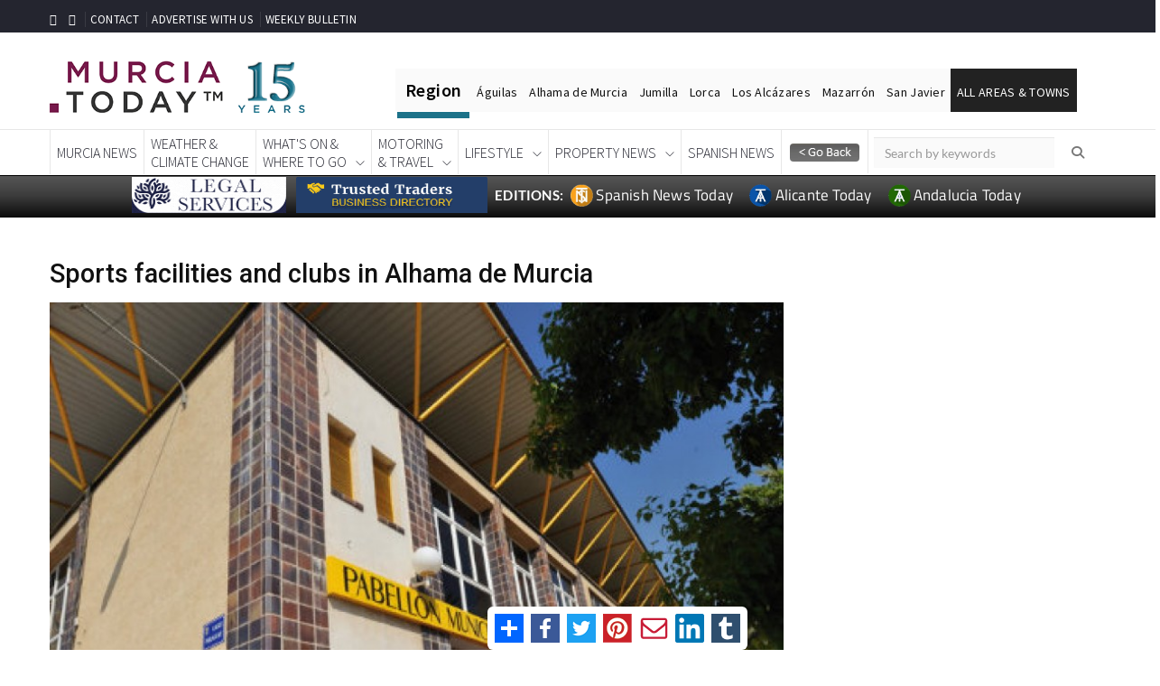

--- FILE ---
content_type: text/html; charset=UTF-8
request_url: https://murciatoday.com/curl.php
body_size: 93
content:
https://murciatoday.com/sports-facilities-and-clubs-in-alhama-de-murcia_8428-a.html

--- FILE ---
content_type: text/html; charset=UTF-8
request_url: https://alhamatoday.com/feed.php?id=511
body_size: 13384
content:

    <!DOCTYPE html PUBLIC "-//W3C//DTD XHTML 1.0 Transitional//EN" "https://www.w3.org/TR/xhtml1/DTD/xhtml1-transitional.dtd">

    <html xmlns="https://www.w3.org/1999/xhtml">

    <head>


        <meta http-equiv="Content-Type" content="text/html; charset=UTF-8" />
        <link href='https://fonts.googleapis.com/css?family=Lato:300,400,700|Roboto:500,900,300,700,400|Titillium+Web:400,300,200,600,900' rel='stylesheet' type='text/css'>
        <title>Murcia Today</title>
        <style type="text/css">

            body {
                background: #FFFFFF;
                padding: 20px 10px 0 0px;
               // margin: 0 15px 0 15px;
                font-family: lato, Helvetica, sans-serif;
            }

            #container {
                width: 100%;
                margin: 0 auto;
                display: block;
                clear: both;
                overflow-x: hidden;
                overflow-y: auto;
            }


            div.logo {
                width: 100%;
                display: block;
                clear: both;
                padding: 0;
                margin: 15px auto;
                border: 0;
                font-family: lato, Helvetica, sans-serif;
                font-size: 20px;font-weight:300;line-height: 1.6;px;
                color: #2b2b0f;
                font-weight: normal;
                text-decoration: none;
                text-align: right;
            }

            a {
                color: #ffc400;
                text-decoration: none;
                font-weight: 300;
            }

            a:active, a:hover {
                color: #fff;
            }

            div.logo p {
                text-align: right;
            }

            .selectedDateCal {border: 3px solid #213b65!important;}

            h1 {
                font-family: lato, Helvetica, sans-serif;
                font-size: 20px;font-weight:300;line-height: 1.6;px;
                color: #2b2b0f;
                font-weight: bold;
                text-decoration: none;
                line-height: 28px;
            }

            div.item {
                float: left;
                margin: 10px 0 8px 0;
                padding: 0;
                clear: both;
            }

            .title {

                display: block;
                font-family: lato, Helvetica, sans-serif;
                font-size: 20px;font-weight:300;line-height: 1.6;;
                color: #2b2b0f;
                text-decoration: none;
                text-align: left;

            }

            .title a, .title a:hover {
                font-family: roboto, Helvetica, sans-serif;
                font-size: 24px;font-weight:700;;
                color: #222222;
                text-decoration: none;
            }

            .title a:hover {
                color: rgb(255,162,0);
            }

            .pubDate {
                padding: 0;
                margin: 3px 0 0px 0;
                font-family: lato, Helvetica, sans-serif;
                font-size: 17px;
                color: #2b2b0f;
                font-weight: 900;
                font-style: italic;
                text-decoration: none;
                float: right;
            }

            div.item div.description {

                font-family: lato, Helvetica, sans-serif;
                font-size: 20px;font-weight:300;line-height: 1.6;;
                color: #2b2b0f;
                line-height: 27px
                text-decoration: none;
                float: left;
                max-width: 100%;
                text-align:left;

            }

            div.item div.feed-content {


            }

            div.item div.description div.image {
                float: left;
                /* 	padding-left: 5px;
               height: auto;
               overflow:hidden; */

            }



            .textwrap {
                margin: 0 10px 10px 0;
                border-radius:0px;
                max-width:  275px;
                width:98%;
                box-shadow: 0px;
            }

            .readmore {
                float:right;
                padding:0 10px 0 0px !important;

            }

            .readmore a, .readmore a:hover {
                font-family: lato, Helvetica, sans-serif;
                font-size: 20px;font-weight:300;line-height: 1.6;px;
                color: #222222;
                font-weight: normal;
                text-decoration: none;
            }

            .readmore a:hover {

                color: rgb(255,162,0);

            }

            @media screen and (max-width: 800px) {
               .events_calendar {
                   width:98%!important; }
               .mob_banner {
                   display: block;
                   max-width: 290px; } 

            .selected-highlight {
                    background-color: #00336680!important;
                    border-radius: 5px; }
            }

        </style>
        <link rel="stylesheet" href="css/responsive.css"/>
        
      
    </head>
    <body onContextMenu="alert('\n\n\nCopying text and images is disabled on this page to protect Copyright.\nHowever you can use this information by copying the page link above and paste the link into your document or forum post\n\n');return false;">

    <script
            src="https://code.jquery.com/jquery-2.2.4.min.js"></script>
    <script
            src="https://code.jquery.com/jquery-migrate-1.0.0.js"></script>
    <div class="logo"><p>More information about Alhama de Murcia:&nbsp;</p>
</div>
    <div id="container">

      <style>.sec-banner img{padding-top: 10px;padding-bottom:10px}img {width: 100%;}@media screen and (max-width: 436px) {.mob_banner{display: none};}@media screen and (min-width: 436px) {.mob_banner{display: none};}</style><div style="width:100%" class="item"><div style="width:100%" class="description"><div class="image"><img style="margin:10px 10px 10px 10px;" src="https://murciatoday.com/images/articles/26/01/1000256962__11768823851_large.jpg?" alt="March 1 Free guided tour of Gebas in the mountains of Sierra Espuña" alt="" width="275px" height="" class="textwrap" /></div>
<div class="title"><a href="https://alhamatoday.com/march-1-free-guided-tour-of-gebas-in-the-mountains-of-sierra-espuña_1000256962-a.html?fid=511&action=feed" target="_blank">March 1 Free guided tour of Gebas in the mountains of Sierra Espuña</a></div>
<div class="feed-content">See the spectacular Badlands of Gebas and experience the culture of this village in Alhama de Murcia    This “Landscape and Culture” tour of the village of Gebas, in the foothills of Sierra Espuñ..<br /><br /><span  style='font-family:roboto;font-size:24px;font-weight:700;color:#036;'> </span></div> <span class="readmore"><a href="https://alhamatoday.com/march-1-free-guided-tour-of-gebas-in-the-mountains-of-sierra-espuña_1000256962-a.html?fid=511&action=feed#top" target="_blank"><p align= right><b><font color=#fed152 size=3>READ MORE</font></b></p></a></span>
</div>
</div>
<div style='text-align:center;' class='mob_banner' id='banner_0'></div><div style="width:100%" class="item"><div style="width:100%" class="description"><div class="image"><img style="margin:10px 10px 10px 10px;" src="https://murciatoday.com/images/articles/25/06/1000217280__11750154812_large.jpg?" alt="PR-MU 131 Sendero Baldomero Brugarolas – Camino histórico al Pozo de la Nieve de las Ánimas hiking route in Alhama de Murcia and Sierra Espuña" alt="" width="275px" height="" class="textwrap" /></div>
<div class="title"><a href="https://alhamatoday.com/pr_mu-131-sendero-baldomero-brugarolas-–-camino-histórico-al-pozo-de-la-nieve-de-las-animas-hiking-route-in-alhama-de-murcia-and-sierra-espuña_1000217280-a.html?fid=511&action=feed" target="_blank">PR-MU 131 Sendero Baldomero Brugarolas – Camino histórico al Pozo de la Nieve de las Ánimas hiking route in Alhama de Murcia and Sierra Espuña</a></div>
<div class="feed-content">A 16-kilometre hike in Alhama which climbs from 200 m above sea level to almost the height of Ben Nevis!    The latest hiking route to be fully signposted and included in the regional register of Murcia..<br /><br /><span  style='font-family:roboto;font-size:24px;font-weight:700;color:#036;'> </span></div> <span class="readmore"><a href="https://alhamatoday.com/pr_mu-131-sendero-baldomero-brugarolas-–-camino-histórico-al-pozo-de-la-nieve-de-las-animas-hiking-route-in-alhama-de-murcia-and-sierra-espuña_1000217280-a.html?fid=511&action=feed#top" target="_blank"><p align= right><b><font color=#fed152 size=3>READ MORE</font></b></p></a></span>
</div>
</div>
<div style="width:100%" class="item"><div style="width:100%" class="description"><div class="image"><img style="margin:10px 10px 10px 10px;" src="https://murciatoday.com/images/articles/23/07/2205036__11690537746_large.jpg?" alt="7 of the spookiest haunts in the Region of Murcia" alt="" width="275px" height="" class="textwrap" /></div>
<div class="title"><a href="https://alhamatoday.com/7-of-the-spookiest-haunts-in-the-region-of-murcia_2205036-a.html?fid=511&action=feed" target="_blank">7 of the spookiest haunts in the Region of Murcia</a></div>
<div class="feed-content">Locations to send chills down your spine even in the heat of the Costa Cálida summer!    The Region of Murcia is renowned for its sunshine, the warmth of its climate and its people, the good living and..<br /><br /><span  style='font-family:roboto;font-size:24px;font-weight:700;color:#036;'> </span></div> <span class="readmore"><a href="https://alhamatoday.com/7-of-the-spookiest-haunts-in-the-region-of-murcia_2205036-a.html?fid=511&action=feed#top" target="_blank"><p align= right><b><font color=#fed152 size=3>READ MORE</font></b></p></a></span>
</div>
</div>
<div style='text-align:center;' class='mob_banner' id='banner_2'></div><div style="width:100%" class="item"><div style="width:100%" class="description"><div class="image"><img style="margin:10px 10px 10px 10px;" src="https://murciatoday.com/images/articles/23/06/2163114__11686560229_large.jpg?" alt="Six great family days out in the Region of Murcia this summer!" alt="" width="275px" height="" class="textwrap" /></div>
<div class="title"><a href="https://alhamatoday.com/six-great-family-days-out-in-the-region-of-murcia-this-summer_2163114-a.html?fid=511&action=feed" target="_blank">Six great family days out in the Region of Murcia this summer!</a></div>
<div class="feed-content">Half a dozen plans for a day away from the beach in the Costa Cálida!    School’s almost out for summer, and thousands of families will be heading from all over Europe to the Costa Cálida for their..<br /><br /><span  style='font-family:roboto;font-size:24px;font-weight:700;color:#036;'> </span></div> <span class="readmore"><a href="https://alhamatoday.com/six-great-family-days-out-in-the-region-of-murcia-this-summer_2163114-a.html?fid=511&action=feed#top" target="_blank"><p align= right><b><font color=#fed152 size=3>READ MORE</font></b></p></a></span>
</div>
</div>
<div style="width:100%" class="item"><div style="width:100%" class="description"><div class="image"><img style="margin:10px 10px 10px 10px;" src="https://murciatoday.com/images/articles/23/03/2041964__11678441230_large.jpg?" alt="Sensorial tourism on the Region of Murcia: mindful hiking and yoga experiences enable you to reconnect with Nature in the Costa Cálida!" alt="" width="275px" height="" class="textwrap" /></div>
<div class="title"><a href="https://alhamatoday.com/sensorial-tourism-on-the-region-of-murcia-mindful-hiking-and-yoga-experiences-enable-you-to-reconnect-with-nature-in-the-costa-cálida_2041964-a.html?fid=511&action=feed" target="_blank">Sensorial tourism on the Region of Murcia: mindful hiking and yoga experiences enable you to reconnect with Nature in the Costa Cálida!</a></div>
<div class="feed-content">A range of mountain and beach activities in Murcia designed to reduce stress and anxiety levels    The Costa Cálida and the Region of Murcia are probably best-known to visitors for the climate, the beaches..<br /><br /><span  style='font-family:roboto;font-size:24px;font-weight:700;color:#036;'> </span></div> <span class="readmore"><a href="https://alhamatoday.com/sensorial-tourism-on-the-region-of-murcia-mindful-hiking-and-yoga-experiences-enable-you-to-reconnect-with-nature-in-the-costa-cálida_2041964-a.html?fid=511&action=feed#top" target="_blank"><p align= right><b><font color=#fed152 size=3>READ MORE</font></b></p></a></span>
</div>
</div>
<div style='text-align:center;' class='mob_banner' id='banner_4'></div><div style="width:100%" class="item"><div style="width:100%" class="description"><div class="image"><img style="margin:10px 10px 10px 10px;" src="https://murciatoday.com/images/articles/19/05/968563__11558967912_large.jpg?" alt="Ecoparque waste disposal unit in Alhama de Murcia" alt="" width="275px" height="" class="textwrap" /></div>
<div class="title"><a href="https://alhamatoday.com/ecoparque-waste-disposal-unit-in-alhama-de-murcia_968563-a.html?fid=511&action=feed" target="_blank">Ecoparque waste disposal unit in Alhama de Murcia</a></div>
<div class="feed-content">    The park is located on the motorway leading to Condado de Alhama and Fuente Álamo    The municipal Ecoparque, or waste disposal site, of Alhama de Murcia is located on the RM-2 motorway leading towards..<br /><br /><span  style='font-family:roboto;font-size:24px;font-weight:700;color:#036;'> </span></div> <span class="readmore"><a href="https://alhamatoday.com/ecoparque-waste-disposal-unit-in-alhama-de-murcia_968563-a.html?fid=511&action=feed#top" target="_blank"><p align= right><b><font color=#fed152 size=3>READ MORE</font></b></p></a></span>
</div>
</div>
<div style="width:100%" class="item"><div style="width:100%" class="description"><div class="image"><img style="margin:10px 10px 10px 10px;" src="https://murciatoday.com/images/articles/19/04/8428__11554388069_large.jpg?" alt="Sports facilities and clubs in Alhama de Murcia" alt="" width="275px" height="" class="textwrap" /></div>
<div class="title"><a href="https://alhamatoday.com/sports-facilities-and-clubs-in-alhama-de-murcia_8428-a.html?fid=511&action=feed" target="_blank">Sports facilities and clubs in Alhama de Murcia</a></div>
<div class="feed-content">    A wide range of sports facilities in Alhama    Alhama has an impressive range of sports facilities and clubs, as well as an active sporting scene. There are public indoor and outdoor swimming pools..<br /><br /><span  style='font-family:roboto;font-size:24px;font-weight:700;color:#036;'> </span></div> <span class="readmore"><a href="https://alhamatoday.com/sports-facilities-and-clubs-in-alhama-de-murcia_8428-a.html?fid=511&action=feed#top" target="_blank"><p align= right><b><font color=#fed152 size=3>READ MORE</font></b></p></a></span>
</div>
</div>
<div style='text-align:center;' class='mob_banner' id='banner_6'></div><div style="width:100%" class="item"><div style="width:100%" class="description"><div class="image"><img style="margin:10px 10px 10px 10px;" src="https://murciatoday.com/images/articles/19/03/12813__11551967372_large.jpg?" alt="Nicklaus Golf Course, Condado de Alhama Resort" alt="" width="275px" height="" class="textwrap" /></div>
<div class="title"><a href="https://alhamatoday.com/nicklaus-golf-course-condado-de-alhama-resort_12813-a.html?fid=511&action=feed" target="_blank">Nicklaus Golf Course, Condado de Alhama Resort</a></div>
<div class="feed-content">The 18-hole par 72 golf course is in the Condado de Alhama resort        The Condado de Alhama Golf Resort is constructed around a green gem: the Jack Nicklaus designed Signature Golf Course.    Built..<br /><br /><span  style='font-family:roboto;font-size:24px;font-weight:700;color:#036;'> </span></div> <span class="readmore"><a href="https://alhamatoday.com/nicklaus-golf-course-condado-de-alhama-resort_12813-a.html?fid=511&action=feed#top" target="_blank"><p align= right><b><font color=#fed152 size=3>READ MORE</font></b></p></a></span>
</div>
</div>
<div style="width:100%" class="item"><div style="width:100%" class="description"><div class="image"><img style="margin:10px 10px 10px 10px;" src="https://murciatoday.com/images/articles/22/11/1892649__11668509540_large.jpg?" alt="Condado Invest Services - Fully comprehensive property services legally registered" alt="" width="275px" height="" class="textwrap" /></div>
<div class="title"><a href="https://alhamatoday.com/condado-invest-services-_-fully-comprehensive-property-services-legally-registered_1892649-a.html?fid=511&action=feed" target="_blank">Condado Invest Services - Fully comprehensive property services legally registered</a></div>
<div class="feed-content">For peace of mind with all your property-related requirements contact Condado Invest Services based in Condado de Alhama Golf Resort    Condado Invest Services provide all types of property services including..<br /><br /><span  style='font-family:roboto;font-size:24px;font-weight:700;color:#036;'> </span></div> <span class="readmore"><a href="https://alhamatoday.com/condado-invest-services-_-fully-comprehensive-property-services-legally-registered_1892649-a.html?fid=511&action=feed#top" target="_blank"><p align= right><b><font color=#fed152 size=3>READ MORE</font></b></p></a></span>
</div>
</div>
<div style='text-align:center;' class='mob_banner' id='banner_8'></div><div style="width:100%" class="item"><div style="width:100%" class="description"><div class="image"><img style="margin:10px 10px 10px 10px;" src="https://murciatoday.com/images/articles/22/09/1834520__11662994682_large.jpg?" alt="Sierra Espuña, a Mecca for nature enthusiasts, adventure sports and relaxation!" alt="" width="275px" height="" class="textwrap" /></div>
<div class="title"><a href="https://alhamatoday.com/sierra-espuña-a-mecca-for-nature-enthusiasts-adventure-sports-and-relaxation_1834520-a.html?fid=511&action=feed" target="_blank">Sierra Espuña, a Mecca for nature enthusiasts, adventure sports and relaxation!</a></div>
<div class="feed-content">Ideas for making the most of the green heart of Murcia in the mountains of Sierra Espuña    If you count yourself as a lover of nature and of escaping the daily routine to breathe pure air and indulge..<br /><br /><span  style='font-family:roboto;font-size:24px;font-weight:700;color:#036;'> </span></div> <span class="readmore"><a href="https://alhamatoday.com/sierra-espuña-a-mecca-for-nature-enthusiasts-adventure-sports-and-relaxation_1834520-a.html?fid=511&action=feed#top" target="_blank"><p align= right><b><font color=#fed152 size=3>READ MORE</font></b></p></a></span>
</div>
</div>
<div style="width:100%" class="item"><div style="width:100%" class="description"><div class="image"><img style="margin:10px 10px 10px 10px;" src="https://murciatoday.com/images/articles/22/08/1812372__11660123660_large.jpg?" alt="Official caravan and motor home campsites in the Region of Murcia" alt="" width="275px" height="" class="textwrap" /></div>
<div class="title"><a href="https://alhamatoday.com/official-caravan-and-motor-home-campsites-in-the-region-of-murcia_1812372-a.html?fid=511&action=feed" target="_blank">Official caravan and motor home campsites in the Region of Murcia</a></div>
<div class="feed-content">Enjoy coastal and inland caravanning holidays all year round in the Costa Cálida    A large number of people visiting the Costa Cálida in motor homes choose to do so without booking into an official..<br /><br /><span  style='font-family:roboto;font-size:24px;font-weight:700;color:#036;'> </span></div> <span class="readmore"><a href="https://alhamatoday.com/official-caravan-and-motor-home-campsites-in-the-region-of-murcia_1812372-a.html?fid=511&action=feed#top" target="_blank"><p align= right><b><font color=#fed152 size=3>READ MORE</font></b></p></a></span>
</div>
</div>
<div style='text-align:center;' class='mob_banner' id='banner_10'></div><div style="width:100%" class="item"><div style="width:100%" class="description"><div class="image"><img style="margin:10px 10px 10px 10px;" src="https://murciatoday.com/images/articles/19/04/8425__11554303833_large.jpg?" alt="Complejo Deportivo Guadalentín sports complex in Alhama de Murcia" alt="" width="275px" height="" class="textwrap" /></div>
<div class="title"><a href="https://alhamatoday.com/complejo-deportivo-guadalentín-sports-complex-in-alhama-de-murcia_8425-a.html?fid=511&action=feed" target="_blank">Complejo Deportivo Guadalentín sports complex in Alhama de Murcia</a></div>
<div class="feed-content">    Alhama de Murcia sports facilities - Complejo Deportivo Guadalentín    A sports facility in the outskirts of Alhama de Murcia with good range of facilities:    Running track, gymnasium, artificial..<br /><br /><span  style='font-family:roboto;font-size:24px;font-weight:700;color:#036;'> </span></div> <span class="readmore"><a href="https://alhamatoday.com/complejo-deportivo-guadalentín-sports-complex-in-alhama-de-murcia_8425-a.html?fid=511&action=feed#top" target="_blank"><p align= right><b><font color=#fed152 size=3>READ MORE</font></b></p></a></span>
</div>
</div>
<div style="width:100%" class="item"><div style="width:100%" class="description"><div class="image"><img style="margin:10px 10px 10px 10px;" src="https://murciatoday.com/images/articles/19/04/8427__11554387126_large.jpg?" alt="Pabellón Municipal de Deportes Adolfo Suárez in Alhama de Murcia" alt="" width="275px" height="" class="textwrap" /></div>
<div class="title"><a href="https://alhamatoday.com/pabellón-municipal-de-deportes-adolfo-suárez-in-alhama-de-murcia_8427-a.html?fid=511&action=feed" target="_blank">Pabellón Municipal de Deportes Adolfo Suárez in Alhama de Murcia</a></div>
<div class="feed-content">    The municipal sports pavilion of Alhama    The municipal sports paviliion of Alhama de Murcia is next to the indoor swimming pool and fitness rooms complex, and offers a full range of classes in..<br /><br /><span  style='font-family:roboto;font-size:24px;font-weight:700;color:#036;'> </span></div> <span class="readmore"><a href="https://alhamatoday.com/pabellón-municipal-de-deportes-adolfo-suárez-in-alhama-de-murcia_8427-a.html?fid=511&action=feed#top" target="_blank"><p align= right><b><font color=#fed152 size=3>READ MORE</font></b></p></a></span>
</div>
</div>
<div style='text-align:center;' class='mob_banner' id='banner_12'></div><div style="width:100%" class="item"><div style="width:100%" class="description"><div class="image"><img style="margin:10px 10px 10px 10px;" src="https://murciatoday.com/images/articles/23/04/2098165__11681730272_large.jpg?" alt="The new municipal fairground of Alhama de Murcia" alt="" width="275px" height="" class="textwrap" /></div>
<div class="title"><a href="https://alhamatoday.com/the-new-municipal-fairground-of-alhama-de-murcia_2098165-a.html?fid=511&action=feed" target="_blank">The new municipal fairground of Alhama de Murcia</a></div>
<div class="feed-content">The new location is located on the western outskirts of Alhama    The new fairground and showground of Alhama de Murcia opened in 2022 and is located on Calle Miguel Ángel Blanco in the Nueva Espuña..<br /><br /><span  style='font-family:roboto;font-size:24px;font-weight:700;color:#036;'> </span></div> <span class="readmore"><a href="https://alhamatoday.com/the-new-municipal-fairground-of-alhama-de-murcia_2098165-a.html?fid=511&action=feed#top" target="_blank"><p align= right><b><font color=#fed152 size=3>READ MORE</font></b></p></a></span>
</div>
</div>
<div style="width:100%" class="item"><div style="width:100%" class="description"><div class="image"><img style="margin:10px 10px 10px 10px;" src="https://murciatoday.com/images/articles/66138Municipal-swimming-pool-alhama-de-murcia.jpg?" alt="Alhama de Murcia indoor swimming pool" alt="" width="275px" height="" class="textwrap" /></div>
<div class="title"><a href="https://alhamatoday.com/alhama-de-murcia-indoor-swimming-pool_8426-a.html?fid=511&action=feed" target="_blank">Alhama de Murcia indoor swimming pool</a></div>
<div class="feed-content">    Public swimming pool and gym in Alhama de Murcia    Alhama de Murcia indoor swimming pool and fitness gym    This municipal complex in Alhama de Murcia offers a 25-metre pool, a beginners' pool..<br /><br /><span  style='font-family:roboto;font-size:24px;font-weight:700;color:#036;'> </span></div> <span class="readmore"><a href="https://alhamatoday.com/alhama-de-murcia-indoor-swimming-pool_8426-a.html?fid=511&action=feed#top" target="_blank"><p align= right><b><font color=#fed152 size=3>READ MORE</font></b></p></a></span>
</div>
</div>
<div style='text-align:center;' class='mob_banner' id='banner_14'></div><div style="width:100%" class="item"><div style="width:100%" class="description"><div class="image"><img style="margin:10px 10px 10px 10px;" src="https://murciatoday.com/images/articles/20/04/1385908__11586166290_large.jpg?" alt="The Barrancos de Gebas on Youtube" alt="" width="275px" height="" class="textwrap" /></div>
<div class="title"><a href="https://alhamatoday.com/the-barrancos-de-gebas-on-youtube_1385908-a.html?fid=511&action=feed" target="_blank">The Barrancos de Gebas on Youtube</a></div>
<div class="feed-content">    The village of Gebas is located in the Sierra Espuña and is popular with daytrippers and walkers, due partly to the cooling pine forests which surround it, but also to the lunar landscapes of the..<br /><br /><span  style='font-family:roboto;font-size:24px;font-weight:700;color:#036;'> </span></div> <span class="readmore"><a href="https://alhamatoday.com/the-barrancos-de-gebas-on-youtube_1385908-a.html?fid=511&action=feed#top" target="_blank"><p align= right><b><font color=#fed152 size=3>READ MORE</font></b></p></a></span>
</div>
</div>
<div style="width:100%" class="item"><div style="width:100%" class="description"><div class="image"><img style="margin:10px 10px 10px 10px;" src="https://murciatoday.com/images/articles/19/05/951416__11558447465_large.jpg?" alt="The Fajardos, Marqueses de Los Vélez and overlords of Alhama de Murcia for centuries" alt="" width="275px" height="" class="textwrap" /></div>
<div class="title"><a href="https://alhamatoday.com/the-fajardos-marqueses-de-los-velez-and-overlords-of-alhama-de-murcia-for-centuries_951416-a.html?fid=511&action=feed" target="_blank">The Fajardos, Marqueses de Los Vélez and overlords of Alhama de Murcia for centuries</a></div>
<div class="feed-content">    The dynasty ruled over Alhama from the 14th to the 19th century    The names of Vélez and Fajardo are frequently seen throughout the Region of Murcia and are linked with castles, Murcia Cathedral..<br /><br /><span  style='font-family:roboto;font-size:24px;font-weight:700;color:#036;'> </span></div> <span class="readmore"><a href="https://alhamatoday.com/the-fajardos-marqueses-de-los-velez-and-overlords-of-alhama-de-murcia-for-centuries_951416-a.html?fid=511&action=feed#top" target="_blank"><p align= right><b><font color=#fed152 size=3>READ MORE</font></b></p></a></span>
</div>
</div>
<div style='text-align:center;' class='mob_banner' id='banner_16'></div><div style="width:100%" class="item"><div style="width:100%" class="description"><div class="image"><img style="margin:10px 10px 10px 10px;" src="https://murciatoday.com/images/articles/19/04/932785__11556635412_large.jpg?" alt="The mountains and regional park of Sierra Espuña in Alhama de Murcia" alt="" width="275px" height="" class="textwrap" /></div>
<div class="title"><a href="https://alhamatoday.com/the-mountains-and-regional-park-of-sierra-espuña-in-alhama-de-murcia_932785-a.html?fid=511&action=feed" target="_blank">The mountains and regional park of Sierra Espuña in Alhama de Murcia</a></div>
<div class="feed-content">    The Sierra is often known as the &quot;green lung&quot; of the Region of Murcia     The mountains of Sierra Espuña are a pine clad haven of cool in the summer and a glorious place to enjoy a walk..<br /><br /><span  style='font-family:roboto;font-size:24px;font-weight:700;color:#036;'> </span></div> <span class="readmore"><a href="https://alhamatoday.com/the-mountains-and-regional-park-of-sierra-espuña-in-alhama-de-murcia_932785-a.html?fid=511&action=feed#top" target="_blank"><p align= right><b><font color=#fed152 size=3>READ MORE</font></b></p></a></span>
</div>
</div>
<div style="width:100%" class="item"><div style="width:100%" class="description"><div class="image"><img style="margin:10px 10px 10px 10px;" src="https://murciatoday.com/images/articles/19/04/931461__11556550637_large.jpg?" alt="Ricardo Codorníu visitors centre, Sierra Espuña" alt="" width="275px" height="" class="textwrap" /></div>
<div class="title"><a href="https://alhamatoday.com/ricardo-codorníu-visitors-centre-sierra-espuña_931461-a.html?fid=511&action=feed" target="_blank">Ricardo Codorníu visitors centre, Sierra Espuña</a></div>
<div class="feed-content">    The Centro de Visitantes Ricardo Codorníu is a central information point for visitors to Sierra Espuña    It can almost be said that the regional park of Sierra Espuña, which lies in the municipalities..<br /><br /><span  style='font-family:roboto;font-size:24px;font-weight:700;color:#036;'> </span></div> <span class="readmore"><a href="https://alhamatoday.com/ricardo-codorníu-visitors-centre-sierra-espuña_931461-a.html?fid=511&action=feed#top" target="_blank"><p align= right><b><font color=#fed152 size=3>READ MORE</font></b></p></a></span>
</div>
</div>
<div style='text-align:center;' class='mob_banner' id='banner_18'></div><div style="width:100%" class="item"><div style="width:100%" class="description"><div class="image"><img style="margin:10px 10px 10px 10px;" src="https://murciatoday.com/images/articles/19/04/931460__11556635764_large.jpg?" alt="Pozos de nieve, the snow wells of Sierra Espuña" alt="" width="275px" height="" class="textwrap" /></div>
<div class="title"><a href="https://alhamatoday.com/pozos-de-nieve-the-snow-wells-of-sierra-espuña_931460-a.html?fid=511&action=feed" target="_blank">Pozos de nieve, the snow wells of Sierra Espuña</a></div>
<div class="feed-content">    An interesting walk for the whole family in the mountains of Sierra Espuña    One of the most popular walks in the regional park of the Sierra Espuña leads to the snow wells (Pozos de Nieve), which..<br /><br /><span  style='font-family:roboto;font-size:24px;font-weight:700;color:#036;'> </span></div> <span class="readmore"><a href="https://alhamatoday.com/pozos-de-nieve-the-snow-wells-of-sierra-espuña_931460-a.html?fid=511&action=feed#top" target="_blank"><p align= right><b><font color=#fed152 size=3>READ MORE</font></b></p></a></span>
</div>
</div>
<div style="width:100%" class="item"><div style="width:100%" class="description"><div class="image"><img style="margin:10px 10px 10px 10px;" src="https://murciatoday.com/images/articles/19/04/927808__11556286831_large.jpg?" alt="Los Mayos, a fiesta of national tourist interest in Alhama de Murcia" alt="" width="275px" height="" class="textwrap" /></div>
<div class="title"><a href="https://alhamatoday.com/los-mayos-a-fiesta-of-national-tourist-interest-in-alhama-de-murcia_927808-a.html?fid=511&action=feed" target="_blank">Los Mayos, a fiesta of national tourist interest in Alhama de Murcia</a></div>
<div class="feed-content">    Alhama de Murcia celebrates its annual Los Mayos festivities at the beginning of May    Throughout Spain and the rest of Europe, May Day celebrates the spring and the arrival of a period of fertility..<br /><br /><span  style='font-family:roboto;font-size:24px;font-weight:700;color:#036;'> </span></div> <span class="readmore"><a href="https://alhamatoday.com/los-mayos-a-fiesta-of-national-tourist-interest-in-alhama-de-murcia_927808-a.html?fid=511&action=feed#top" target="_blank"><p align= right><b><font color=#fed152 size=3>READ MORE</font></b></p></a></span>
</div>
</div>
<div style='text-align:center;' class='mob_banner' id='banner_20'></div><div style="width:100%" class="item"><div style="width:100%" class="description"><div class="image"><img style="margin:10px 10px 10px 10px;" src="https://murciatoday.com/images/articles/19/03/881301__11553098295_large.jpg?" alt="The annual Romería de la Candelaria in Alhama de Murcia" alt="" width="275px" height="" class="textwrap" /></div>
<div class="title"><a href="https://alhamatoday.com/the-annual-romería-de-la-candelaria-in-alhama-de-murcia_881301-a.html?fid=511&action=feed" target="_blank">The annual Romería de la Candelaria in Alhama de Murcia</a></div>
<div class="feed-content">    The Romería has been celebrated on 2nd February in Alhama for over 200 years    Alhama de Murcia is one of the many towns in Spain to celebrate Candlemas and the feast day of the Virgen de la Candelaria..<br /><br /><span  style='font-family:roboto;font-size:24px;font-weight:700;color:#036;'> </span></div> <span class="readmore"><a href="https://alhamatoday.com/the-annual-romería-de-la-candelaria-in-alhama-de-murcia_881301-a.html?fid=511&action=feed#top" target="_blank"><p align= right><b><font color=#fed152 size=3>READ MORE</font></b></p></a></span>
</div>
</div>
<div style="width:100%" class="item"><div style="width:100%" class="description"><div class="image"><img style="margin:10px 10px 10px 10px;" src="https://murciatoday.com/images/articles/19/03/872605__11553873148_large.jpg?" alt="Plaza Vieja in Alhama de Murcia" alt="" width="275px" height="" class="textwrap" /></div>
<div class="title"><a href="https://alhamatoday.com/plaza-vieja-in-alhama-de-murcia_872605-a.html?fid=511&action=feed" target="_blank">Plaza Vieja in Alhama de Murcia</a></div>
<div class="feed-content">    The former hub of social, political and economic life in Alhama    The Plaza Vieja in Alhama de Murcia was the centre of local social, political and economic life in the town from the mid-14th century..<br /><br /><span  style='font-family:roboto;font-size:24px;font-weight:700;color:#036;'> </span></div> <span class="readmore"><a href="https://alhamatoday.com/plaza-vieja-in-alhama-de-murcia_872605-a.html?fid=511&action=feed#top" target="_blank"><p align= right><b><font color=#fed152 size=3>READ MORE</font></b></p></a></span>
</div>
</div>
<div style='text-align:center;' class='mob_banner' id='banner_22'></div><div style="width:100%" class="item"><div style="width:100%" class="description"><div class="image"><img style="margin:10px 10px 10px 10px;" src="https://murciatoday.com/images/articles/19/03/529874__11552571151_large.jpg?" alt="The Jardín del Calvario in Alhama de Murcia" alt="" width="275px" height="" class="textwrap" /></div>
<div class="title"><a href="https://alhamatoday.com/the-jardín-del-calvario-in-alhama-de-murcia_529874-a.html?fid=511&action=feed" target="_blank">The Jardín del Calvario in Alhama de Murcia</a></div>
<div class="feed-content">    A church, a cross, and an occasional venue for outdoor events in Alhama    In approximately 1916 a small church was built on a privately owned bare hill in the outskirts of Alhama de Murcia and a..<br /><br /><span  style='font-family:roboto;font-size:24px;font-weight:700;color:#036;'> </span></div> <span class="readmore"><a href="https://alhamatoday.com/the-jardín-del-calvario-in-alhama-de-murcia_529874-a.html?fid=511&action=feed#top" target="_blank"><p align= right><b><font color=#fed152 size=3>READ MORE</font></b></p></a></span>
</div>
</div>
<div style="width:100%" class="item"><div style="width:100%" class="description"><div class="image"><img style="margin:10px 10px 10px 10px;" src="https://murciatoday.com/images/articles/19/05/30797__11557327800_large.jpg?" alt="Jardin El Palmeral in Alhama de Murcia" alt="" width="275px" height="" class="textwrap" /></div>
<div class="title"><a href="https://alhamatoday.com/jardin-el-palmeral-in-alhama-de-murcia_30797-a.html?fid=511&action=feed" target="_blank">Jardin El Palmeral in Alhama de Murcia</a></div>
<div class="feed-content">    The Jardín El Palmeral is a shaded public garden in Alhama de Murcia    The Jardin El Palmeral is a palm-lined shaded area used for outdoor concerts and activities in the summer and favoured by local..<br /><br /><span  style='font-family:roboto;font-size:24px;font-weight:700;color:#036;'> </span></div> <span class="readmore"><a href="https://alhamatoday.com/jardin-el-palmeral-in-alhama-de-murcia_30797-a.html?fid=511&action=feed#top" target="_blank"><p align= right><b><font color=#fed152 size=3>READ MORE</font></b></p></a></span>
</div>
</div>
<div style='text-align:center;' class='mob_banner' id='banner_24'></div><div style="width:100%" class="item"><div style="width:100%" class="description"><div class="image"><img style="margin:10px 10px 10px 10px;" src="https://murciatoday.com/images/articles/19/05/30796__11557328136_large.jpg?" alt="Jardin de Francisco Rabal in Alhama de Murcia" alt="" width="275px" height="" class="textwrap" /></div>
<div class="title"><a href="https://alhamatoday.com/jardin-de-francisco-rabal-in-alhama-de-murcia_30796-a.html?fid=511&action=feed" target="_blank">Jardin de Francisco Rabal in Alhama de Murcia</a></div>
<div class="feed-content">    A shaded outdoor garden area near the centre of Alhama    The Jardin de Paco Rabal is located on the intersection of Calle Uruguay and Calle Paraguay near the Instituto de Educación Secundaria lES..<br /><br /><span  style='font-family:roboto;font-size:24px;font-weight:700;color:#036;'> </span></div> <span class="readmore"><a href="https://alhamatoday.com/jardin-de-francisco-rabal-in-alhama-de-murcia_30796-a.html?fid=511&action=feed#top" target="_blank"><p align= right><b><font color=#fed152 size=3>READ MORE</font></b></p></a></span>
</div>
</div>
<div style="width:100%" class="item"><div style="width:100%" class="description"><div class="image"><img style="margin:10px 10px 10px 10px;" src="https://murciatoday.com/images/articles/17200_casa-de-la-cultura-in-alhama-de-murcia_1_large.jpg?" alt="Casa de la Cultura in Alhama de Murcia" alt="" width="275px" height="" class="textwrap" /></div>
<div class="title"><a href="https://alhamatoday.com/casa-de-la-cultura-in-alhama-de-murcia_17200-a.html?fid=511&action=feed" target="_blank">Casa de la Cultura in Alhama de Murcia</a></div>
<div class="feed-content">    An occasional cultural venue and home to various Town Hall departments in Alhama    The Casa de la Cultura in Alhama de Murcia is a multi-use building which holds the offices of a number of Town..<br /><br /><span  style='font-family:roboto;font-size:24px;font-weight:700;color:#036;'> </span></div> <span class="readmore"><a href="https://alhamatoday.com/casa-de-la-cultura-in-alhama-de-murcia_17200-a.html?fid=511&action=feed#top" target="_blank"><p align= right><b><font color=#fed152 size=3>READ MORE</font></b></p></a></span>
</div>
</div>
<div style='text-align:center;' class='mob_banner' id='banner_26'></div><div style="width:100%" class="item"><div style="width:100%" class="description"><div class="image"><img style="margin:10px 10px 10px 10px;" src="https://murciatoday.com/images/articles/19/03/12290__11552490263_large.jpg?" alt="Plaza de las Américas and Casa Amarilla, Alhama de Murcia" alt="" width="275px" height="" class="textwrap" /></div>
<div class="title"><a href="https://alhamatoday.com/plaza-de-las-americas-and-casa-amarilla-alhama-de-murcia_12290-a.html?fid=511&action=feed" target="_blank">Plaza de las Américas and Casa Amarilla, Alhama de Murcia</a></div>
<div class="feed-content">    The Plaza de las Américas is home to the Casa Amarilla    Plaza de las Américas is a shaded park and square in the centre of Alhama de Murcia which is also home to the Centro Cultural V Centenario..<br /><br /><span  style='font-family:roboto;font-size:24px;font-weight:700;color:#036;'> </span></div> <span class="readmore"><a href="https://alhamatoday.com/plaza-de-las-americas-and-casa-amarilla-alhama-de-murcia_12290-a.html?fid=511&action=feed#top" target="_blank"><p align= right><b><font color=#fed152 size=3>READ MORE</font></b></p></a></span>
</div>
</div>
<div style="width:100%" class="item"><div style="width:100%" class="description"><div class="image"><img style="margin:10px 10px 10px 10px;" src="https://murciatoday.com/images/articles/10742_alhama-de-murcia-pedanas-el-caarico-_1_large.jpg?" alt="Outlying districts of Alhama de Murcia, El Cañarico" alt="" width="275px" height="" class="textwrap" /></div>
<div class="title"><a href="https://alhamatoday.com/outlying-districts-of-alhama-de-murcia-el-cañarico_10742-a.html?fid=511&action=feed" target="_blank">Outlying districts of Alhama de Murcia, El Cañarico</a></div>
<div class="feed-content">    A small village in the farmland between Alhama and the city of Murcia    El Cañarico is an agricultural district in the countryside of Alhama de Murcia, and is one of three clustered along the foothills..<br /><br /><span  style='font-family:roboto;font-size:24px;font-weight:700;color:#036;'> </span></div> <span class="readmore"><a href="https://alhamatoday.com/outlying-districts-of-alhama-de-murcia-el-cañarico_10742-a.html?fid=511&action=feed#top" target="_blank"><p align= right><b><font color=#fed152 size=3>READ MORE</font></b></p></a></span>
</div>
</div>
<div style='text-align:center;' class='mob_banner' id='banner_28'></div><div style="width:100%" class="item"><div style="width:100%" class="description"><div class="image"><img style="margin:10px 10px 10px 10px;" src="https://murciatoday.com/images/articles/10750_el-berro_1_large.jpg?" alt="Outlying districts of Alhama de Murcia: El Berro" alt="" width="275px" height="" class="textwrap" /></div>
<div class="title"><a href="https://alhamatoday.com/outlying-districts-of-alhama-de-murcia-el-berro_10750-a.html?fid=511&action=feed" target="_blank">Outlying districts of Alhama de Murcia: El Berro</a></div>
<div class="feed-content">    A popular village and campsite in the mountains of Sierra Espuña    El Berro is a village in the foothills of Sierra Espuña, 14 kilometres north-west of Alhama de Murcia and 47 Kilometres from the..<br /><br /><span  style='font-family:roboto;font-size:24px;font-weight:700;color:#036;'> </span></div> <span class="readmore"><a href="https://alhamatoday.com/outlying-districts-of-alhama-de-murcia-el-berro_10750-a.html?fid=511&action=feed#top" target="_blank"><p align= right><b><font color=#fed152 size=3>READ MORE</font></b></p></a></span>
</div>
</div>
<div style="width:100%" class="item"><div style="width:100%" class="description"><div class="image"><img style="margin:10px 10px 10px 10px;" src="https://murciatoday.com/images/articles/10740_alhama-de-murcia-pedanas-la-costera-_1_large.jpg?" alt="Outlying districts of Alhama de Murcia: La Costera" alt="" width="275px" height="" class="textwrap" /></div>
<div class="title"><a href="https://alhamatoday.com/outlying-districts-of-alhama-de-murcia-la-costera_10740-a.html?fid=511&action=feed" target="_blank">Outlying districts of Alhama de Murcia: La Costera</a></div>
<div class="feed-content">    Orange and lemon groves below the mountains of Sierra de Carrascoy    La Costera is one of three outlying districts in the north-east of the municipality of Alhama de Murcia which are clustered along..<br /><br /><span  style='font-family:roboto;font-size:24px;font-weight:700;color:#036;'> </span></div> <span class="readmore"><a href="https://alhamatoday.com/outlying-districts-of-alhama-de-murcia-la-costera_10740-a.html?fid=511&action=feed#top" target="_blank"><p align= right><b><font color=#fed152 size=3>READ MORE</font></b></p></a></span>
</div>
</div>
<div style='text-align:center;' class='mob_banner' id='banner_30'></div><div style="width:100%" class="item"><div style="width:100%" class="description"><div class="image"><img style="margin:10px 10px 10px 10px;" src="https://murciatoday.com/images/articles/10741_alhama-de-murcia-pedanas-las-caadas-_1_large.jpg?" alt="Outlying districts of Alhama de Murcia: Las Cañadas" alt="" width="275px" height="" class="textwrap" /></div>
<div class="title"><a href="https://alhamatoday.com/outlying-districts-of-alhama-de-murcia-las-cañadas_10741-a.html?fid=511&action=feed" target="_blank">Outlying districts of Alhama de Murcia: Las Cañadas</a></div>
<div class="feed-content">Sparsely populated farmland in the foothills of Sierra de Carrascoy        Las Cañadas is an agricultural &quot;pedanía&quot;, or outlying district, of the municipality of Alhama de Murcia, and is one..<br /><br /><span  style='font-family:roboto;font-size:24px;font-weight:700;color:#036;'> </span></div> <span class="readmore"><a href="https://alhamatoday.com/outlying-districts-of-alhama-de-murcia-las-cañadas_10741-a.html?fid=511&action=feed#top" target="_blank"><p align= right><b><font color=#fed152 size=3>READ MORE</font></b></p></a></span>
</div>
</div>
<div style="width:100%" class="item"><div style="width:100%" class="description"><div class="image"><img style="margin:10px 10px 10px 10px;" src="https://murciatoday.com/images/articles/19/04/10743__11554213341_large.jpg?" alt="Outlying districts of Alhama de Murcia: Gebas" alt="" width="275px" height="" class="textwrap" /></div>
<div class="title"><a href="https://alhamatoday.com/outlying-districts-of-alhama-de-murcia-gebas_10743-a.html?fid=511&action=feed" target="_blank">Outlying districts of Alhama de Murcia: Gebas</a></div>
<div class="feed-content">    Spectacular landscapes in the foothills of Sierra Espuña and the Barrancos de Gebas    The village of Gebas is in the north of the municipality of Alhama de Murcia, 10 kilometres from the town itself..<br /><br /><span  style='font-family:roboto;font-size:24px;font-weight:700;color:#036;'> </span></div> <span class="readmore"><a href="https://alhamatoday.com/outlying-districts-of-alhama-de-murcia-gebas_10743-a.html?fid=511&action=feed#top" target="_blank"><p align= right><b><font color=#fed152 size=3>READ MORE</font></b></p></a></span>
</div>
</div>
<div style='text-align:center;' class='mob_banner' id='banner_32'></div><div style="width:100%" class="item"><div style="width:100%" class="description"><div class="image"><img style="margin:10px 10px 10px 10px;" src="https://murciatoday.com/images/articles/19/04/10744__11556104530_large.jpg?" alt="Mirador de Gebas, the viewing point over the badlands in Alhama de Murcia" alt="" width="275px" height="" class="textwrap" /></div>
<div class="title"><a href="https://alhamatoday.com/mirador-de-gebas-the-viewing-point-over-the-badlands-in-alhama-de-murcia_10744-a.html?fid=511&action=feed" target="_blank">Mirador de Gebas, the viewing point over the badlands in Alhama de Murcia</a></div>
<div class="feed-content">    Spectacular views of a unique landscape in the foothills of Sierra Espuña    The lunar landscape in Gebas is unique within the Region of Murcia, with undulating areas of cultivation and plunging..<br /><br /><span  style='font-family:roboto;font-size:24px;font-weight:700;color:#036;'> </span></div> <span class="readmore"><a href="https://alhamatoday.com/mirador-de-gebas-the-viewing-point-over-the-badlands-in-alhama-de-murcia_10744-a.html?fid=511&action=feed#top" target="_blank"><p align= right><b><font color=#fed152 size=3>READ MORE</font></b></p></a></span>
</div>
</div>
<div style="width:100%" class="item"><div style="width:100%" class="description"><div class="image"><img style="margin:10px 10px 10px 10px;" src="https://murciatoday.com/images/articles/19/03/10745__11552058321_large.jpg?" alt="The Barrancos de Gebas; Sierra Espuña" alt="" width="275px" height="" class="textwrap" /></div>
<div class="title"><a href="https://alhamatoday.com/the-barrancos-de-gebas-sierra-espuña_10745-a.html?fid=511&action=feed" target="_blank">The Barrancos de Gebas; Sierra Espuña</a></div>
<div class="feed-content">    The lunar badlands of Gebas and the reservoir of Algeciras    The village of Gebas is located in the Sierra Espuña and is popular with daytrippers and walkers, due partly to the cooling pine forests..<br /><br /><span  style='font-family:roboto;font-size:24px;font-weight:700;color:#036;'> </span></div> <span class="readmore"><a href="https://alhamatoday.com/the-barrancos-de-gebas-sierra-espuña_10745-a.html?fid=511&action=feed#top" target="_blank"><p align= right><b><font color=#fed152 size=3>READ MORE</font></b></p></a></span>
</div>
</div>
<div style='text-align:center;' class='mob_banner' id='banner_34'></div><div style="width:100%" class="item"><div style="width:100%" class="description"><div class="image"><img style="margin:10px 10px 10px 10px;" src="https://murciatoday.com/images/articles/19/05/11634__11557148381_large.jpg?" alt="Mirador de la Muela viewing point and Pino Gordo in Sierra Espuña" alt="" width="275px" height="" class="textwrap" /></div>
<div class="title"><a href="https://alhamatoday.com/mirador-de-la-muela-viewing-point-and-pino-gordo-in-sierra-espuña_11634-a.html?fid=511&action=feed" target="_blank">Mirador de la Muela viewing point and Pino Gordo in Sierra Espuña</a></div>
<div class="feed-content">Spectacular views over Alhama and beyond in the foothills of Sierra Espuña    The mountains and regional park of Sierra Espuña are full of trails and paths which can be followed by walkers, as well..<br /><br /><span  style='font-family:roboto;font-size:24px;font-weight:700;color:#036;'> </span></div> <span class="readmore"><a href="https://alhamatoday.com/mirador-de-la-muela-viewing-point-and-pino-gordo-in-sierra-espuña_11634-a.html?fid=511&action=feed#top" target="_blank"><p align= right><b><font color=#fed152 size=3>READ MORE</font></b></p></a></span>
</div>
</div>
<div style="width:100%" class="item"><div style="width:100%" class="description"><div class="image"><img style="margin:10px 10px 10px 10px;" src="https://murciatoday.com/images/articles/19/03/8865__11552316138_large.jpg?" alt="The tourist office of Alhama de Murcia" alt="" width="275px" height="" class="textwrap" /></div>
<div class="title"><a href="https://alhamatoday.com/the-tourist-office-of-alhama-de-murcia_8865-a.html?fid=511&action=feed" target="_blank">The tourist office of Alhama de Murcia</a></div>
<div class="feed-content">    Oficina de Turismo, Alhama de Murcia    The principal Alhama de Murcia tourist information office is located on the edge of the Plaza de la Constitución and opposite the Parque de la Cubana in the..<br /><br /><span  style='font-family:roboto;font-size:24px;font-weight:700;color:#036;'> </span></div> <span class="readmore"><a href="https://alhamatoday.com/the-tourist-office-of-alhama-de-murcia_8865-a.html?fid=511&action=feed#top" target="_blank"><p align= right><b><font color=#fed152 size=3>READ MORE</font></b></p></a></span>
</div>
</div>
<div style='text-align:center;' class='mob_banner' id='banner_36'></div><div style="width:100%" class="item"><div style="width:100%" class="description"><div class="image"><img style="margin:10px 10px 10px 10px;" src="https://murciatoday.com/images/articles/19/03/9641__11551970146_large.jpg?" alt="A history of Alhama de Murcia" alt="" width="275px" height="" class="textwrap" /></div>
<div class="title"><a href="https://alhamatoday.com/a-history-of-alhama-de-murcia_9641-a.html?fid=511&action=feed" target="_blank">A history of Alhama de Murcia</a></div>
<div class="feed-content">    The connection with water runs from the Roman baths to the Tajo-Segura supply canal    These days Alhama de Murcia is a prosperous medium-sized town in the south-west of the Region of Murcia, approximately..<br /><br /><span  style='font-family:roboto;font-size:24px;font-weight:700;color:#036;'> </span></div> <span class="readmore"><a href="https://alhamatoday.com/a-history-of-alhama-de-murcia_9641-a.html?fid=511&action=feed#top" target="_blank"><p align= right><b><font color=#fed152 size=3>READ MORE</font></b></p></a></span>
</div>
</div>
<div style="width:100%" class="item"><div style="width:100%" class="description"><div class="image"><img style="margin:10px 10px 10px 10px;" src="https://murciatoday.com/images/articles/40839Alhama-de-murcia-semana-santa-2019.jpg?" alt="Fiestas in Alhama de Murcia" alt="" width="275px" height="" class="textwrap" /></div>
<div class="title"><a href="https://alhamatoday.com/fiestas-in-alhama-de-murcia_9591-a.html?fid=511&action=feed" target="_blank">Fiestas in Alhama de Murcia</a></div>
<div class="feed-content">Alhama de Murcia, calendar of fiestas and celebrations        Throughout the year Alhama de Murcia celebrates a number of fiestas, as well as enjoying a busy cultural programme of artesan markets, guided..<br /><br /><span  style='font-family:roboto;font-size:24px;font-weight:700;color:#036;'> </span></div> <span class="readmore"><a href="https://alhamatoday.com/fiestas-in-alhama-de-murcia_9591-a.html?fid=511&action=feed#top" target="_blank"><p align= right><b><font color=#fed152 size=3>READ MORE</font></b></p></a></span>
</div>
</div>
<div style='text-align:center;' class='mob_banner' id='banner_38'></div><div style="width:100%" class="item"><div style="width:100%" class="description"><div class="image"><img style="margin:10px 10px 10px 10px;" src="https://murciatoday.com/images/articles/8873_alhama-de-murcia-semana-santa_1_large.jpg?" alt="Semana Santa in Alhama de Murcia" alt="" width="275px" height="" class="textwrap" /></div>
<div class="title"><a href="https://alhamatoday.com/semana-santa-in-alhama-de-murcia_8873-a.html?fid=511&action=feed" target="_blank">Semana Santa in Alhama de Murcia</a></div>
<div class="feed-content">    Alhama de Murcia, Semana Santa schedule of parades    Semana Santa (Holy Week or Easter Week), is probably the most important week in the religious calendar within the Region of Murcia. Unlike the..<br /><br /><span  style='font-family:roboto;font-size:24px;font-weight:700;color:#036;'> </span></div> <span class="readmore"><a href="https://alhamatoday.com/semana-santa-in-alhama-de-murcia_8873-a.html?fid=511&action=feed#top" target="_blank"><p align= right><b><font color=#fed152 size=3>READ MORE</font></b></p></a></span>
</div>
</div>
<div style="width:100%" class="item"><div style="width:100%" class="description"><div class="image"><img style="margin:10px 10px 10px 10px;" src="https://murciatoday.com/images/articles/19/03/8874__11552661429_large.jpg?" alt="The church of San Lázaro Obispo in Alhama de Murcia" alt="" width="275px" height="" class="textwrap" /></div>
<div class="title"><a href="https://alhamatoday.com/the-church-of-san-lázaro-obispo-in-alhama-de-murcia_8874-a.html?fid=511&action=feed" target="_blank">The church of San Lázaro Obispo in Alhama de Murcia</a></div>
<div class="feed-content">    The church of San Lázaro Obispo Alhama de Murcia, hours of service    The church of San Lázaro Obispo is built on the remains of an ancient Christian church, which in turn was possibly built over..<br /><br /><span  style='font-family:roboto;font-size:24px;font-weight:700;color:#036;'> </span></div> <span class="readmore"><a href="https://alhamatoday.com/the-church-of-san-lázaro-obispo-in-alhama-de-murcia_8874-a.html?fid=511&action=feed#top" target="_blank"><p align= right><b><font color=#fed152 size=3>READ MORE</font></b></p></a></span>
</div>
</div>
<div style='text-align:center;' class='mob_banner' id='banner_40'></div><div style="width:100%" class="item"><div style="width:100%" class="description"><div class="image"><img style="margin:10px 10px 10px 10px;" src="https://murciatoday.com/images/articles/19/04/8875__11554217433_large.jpg?" alt="Churches and Mass times in Alhama de Murcia" alt="" width="275px" height="" class="textwrap" /></div>
<div class="title"><a href="https://alhamatoday.com/churches-and-mass-times-in-alhama-de-murcia_8875-a.html?fid=511&action=feed" target="_blank">Churches and Mass times in Alhama de Murcia</a></div>
<div class="feed-content">    Two Catholic churches in the centre of Alhama     There are two Catholic churches offering services every day of the week throughout the year in the town centre of Alhama.    Parroquia de San Lá..<br /><br /><span  style='font-family:roboto;font-size:24px;font-weight:700;color:#036;'> </span></div> <span class="readmore"><a href="https://alhamatoday.com/churches-and-mass-times-in-alhama-de-murcia_8875-a.html?fid=511&action=feed#top" target="_blank"><p align= right><b><font color=#fed152 size=3>READ MORE</font></b></p></a></span>
</div>
</div>
<div style="width:100%" class="item"><div style="width:100%" class="description"><div class="image"><img style="margin:10px 10px 10px 10px;" src="https://murciatoday.com/images/articles/19/05/8876__11557498486_large.jpg?" alt="Escuela Municipal de Música Alhama de Murcia" alt="" width="275px" height="" class="textwrap" /></div>
<div class="title"><a href="https://alhamatoday.com/escuela-municipal-de-música-alhama-de-murcia_8876-a.html?fid=511&action=feed" target="_blank">Escuela Municipal de Música Alhama de Murcia</a></div>
<div class="feed-content">    The former municipal slaughterhouse of Alhama now houses the music school    The old slaughterhouse, emblematic of the town's meat industry since its construction at the start of the 20th century..<br /><br /><span  style='font-family:roboto;font-size:24px;font-weight:700;color:#036;'> </span></div> <span class="readmore"><a href="https://alhamatoday.com/escuela-municipal-de-música-alhama-de-murcia_8876-a.html?fid=511&action=feed#top" target="_blank"><p align= right><b><font color=#fed152 size=3>READ MORE</font></b></p></a></span>
</div>
</div>
<div style='text-align:center;' class='mob_banner' id='banner_42'></div><div style="width:100%" class="item"><div style="width:100%" class="description"><div class="image"><img style="margin:10px 10px 10px 10px;" src="https://murciatoday.com/images/articles/17882Iglesia-de-la-concepcion-alhama.jpg?" alt="The parish church of La Concepción in Alhama de Murcia" alt="" width="275px" height="" class="textwrap" /></div>
<div class="title"><a href="https://alhamatoday.com/the-parish-church-of-la-concepción-in-alhama-de-murcia_8872-a.html?fid=511&action=feed" target="_blank">The parish church of La Concepción in Alhama de Murcia</a></div>
<div class="feed-content">    The current church of Our Lady of the Immaculate Conception dates from the 18th century    Murcia was one of the first parts of Spain where devotion to the Virgen de la Inmaculada Concepción (Our..<br /><br /><span  style='font-family:roboto;font-size:24px;font-weight:700;color:#036;'> </span></div> <span class="readmore"><a href="https://alhamatoday.com/the-parish-church-of-la-concepción-in-alhama-de-murcia_8872-a.html?fid=511&action=feed#top" target="_blank"><p align= right><b><font color=#fed152 size=3>READ MORE</font></b></p></a></span>
</div>
</div>
<div style="width:100%" class="item"><div style="width:100%" class="description"><div class="image"><img style="margin:10px 10px 10px 10px;" src="https://murciatoday.com/images/articles/19/05/8877__11557498272_large.jpg?" alt="Medical centres, doctor and emergencies in Alhama de Murcia" alt="" width="275px" height="" class="textwrap" /></div>
<div class="title"><a href="https://alhamatoday.com/medical-centres-doctor-and-emergencies-in-alhama-de-murcia_8877-a.html?fid=511&action=feed" target="_blank">Medical centres, doctor and emergencies in Alhama de Murcia</a></div>
<div class="feed-content">    Centros de Salud in Alhama de Murcia and outlying districts    The main health centre which serves the municipality of Alhama de Murcia is in the town itself, and outlying districts of the municipality..<br /><br /><span  style='font-family:roboto;font-size:24px;font-weight:700;color:#036;'> </span></div> <span class="readmore"><a href="https://alhamatoday.com/medical-centres-doctor-and-emergencies-in-alhama-de-murcia_8877-a.html?fid=511&action=feed#top" target="_blank"><p align= right><b><font color=#fed152 size=3>READ MORE</font></b></p></a></span>
</div>
</div>
<div style='text-align:center;' class='mob_banner' id='banner_44'></div><div style="width:100%" class="item"><div style="width:100%" class="description"><div class="image"><img style="margin:10px 10px 10px 10px;" src="https://murciatoday.com/images/articles/8272los-baos-alhama2.jpg?" alt="The Los Baños archaeological museum in Alhama de Murcia" alt="" width="275px" height="" class="textwrap" /></div>
<div class="title"><a href="https://alhamatoday.com/the-los-baños-archaeological-museum-in-alhama-de-murcia_8718-a.html?fid=511&action=feed" target="_blank">The Los Baños archaeological museum in Alhama de Murcia</a></div>
<div class="feed-content">    &quot;Los Baños&quot; Archaeological Museum    The &quot;Los Baños&quot; archaeological museum of Alhama de Murcia, which is next to the church of San Lázaro at the foot of the hill on which the..<br /><br /><span  style='font-family:roboto;font-size:24px;font-weight:700;color:#036;'> </span></div> <span class="readmore"><a href="https://alhamatoday.com/the-los-baños-archaeological-museum-in-alhama-de-murcia_8718-a.html?fid=511&action=feed#top" target="_blank"><p align= right><b><font color=#fed152 size=3>READ MORE</font></b></p></a></span>
</div>
</div>
<div style="width:100%" class="item"><div style="width:100%" class="description"><div class="image"><img style="margin:10px 10px 10px 10px;" src="https://murciatoday.com/images/articles/8527_the-castle-of-alhama-de-murcia_11486481536_large.jpg?" alt="The castle of Alhama de Murcia" alt="" width="275px" height="" class="textwrap" /></div>
<div class="title"><a href="https://alhamatoday.com/the-castle-of-alhama-de-murcia_8527-a.html?fid=511&action=feed" target="_blank">The castle of Alhama de Murcia</a></div>
<div class="feed-content">    The fortress of Alhama was built by the Moors and later occupied by Christian feudal lords    During its history the Region of Murcia has been occupied by a series of cultures which define both its..<br /><br /><span  style='font-family:roboto;font-size:24px;font-weight:700;color:#036;'> </span></div> <span class="readmore"><a href="https://alhamatoday.com/the-castle-of-alhama-de-murcia_8527-a.html?fid=511&action=feed#top" target="_blank"><p align= right><b><font color=#fed152 size=3>READ MORE</font></b></p></a></span>
</div>
</div>
<div style='text-align:center;' class='mob_banner' id='banner_46'></div><div style="width:100%" class="item"><div style="width:100%" class="description"><div class="image"><img style="margin:10px 10px 10px 10px;" src="https://murciatoday.com/images/articles/19/03/8431__11552488393_large.jpg?" alt="Plaza de Abastos food market in Alhama de Murcia" alt="" width="275px" height="" class="textwrap" /></div>
<div class="title"><a href="https://alhamatoday.com/plaza-de-abastos-food-market-in-alhama-de-murcia_8431-a.html?fid=511&action=feed" target="_blank">Plaza de Abastos food market in Alhama de Murcia</a></div>
<div class="feed-content">The public marketplace of Alhama de Murcia        The main covered food market of Alhama de Murcia was built in 1928 following the design of architect Pedro Cerdán, who was born in Torre Pacheco. He..<br /><br /><span  style='font-family:roboto;font-size:24px;font-weight:700;color:#036;'> </span></div> <span class="readmore"><a href="https://alhamatoday.com/plaza-de-abastos-food-market-in-alhama-de-murcia_8431-a.html?fid=511&action=feed#top" target="_blank"><p align= right><b><font color=#fed152 size=3>READ MORE</font></b></p></a></span>
</div>
</div>
<div style="width:100%" class="item"><div style="width:100%" class="description"><div class="image"><img style="margin:10px 10px 10px 10px;" src="https://murciatoday.com/images/articles/19/03/8433__11552486286_large.jpg?" alt="Weekly market and indoor food market in Alhama de Murcia" alt="" width="275px" height="" class="textwrap" /></div>
<div class="title"><a href="https://alhamatoday.com/weekly-market-and-indoor-food-market-in-alhama-de-murcia_8433-a.html?fid=511&action=feed" target="_blank">Weekly market and indoor food market in Alhama de Murcia</a></div>
<div class="feed-content">    The weekly market in Alhama de Murcia is held on Tuesdays    Alhama de Murcia holds its weekly street market on Tuesday mornings in Avenida Juan Carlos I, where traders are usually setting up by 08..<br /><br /><span  style='font-family:roboto;font-size:24px;font-weight:700;color:#036;'> </span></div> <span class="readmore"><a href="https://alhamatoday.com/weekly-market-and-indoor-food-market-in-alhama-de-murcia_8433-a.html?fid=511&action=feed#top" target="_blank"><p align= right><b><font color=#fed152 size=3>READ MORE</font></b></p></a></span>
</div>
</div>
<div style='text-align:center;' class='mob_banner' id='banner_48'></div><div style="width:100%" class="item"><div style="width:100%" class="description"><div class="image"><img style="margin:10px 10px 10px 10px;" src="https://murciatoday.com/images/articles/17/06/8434_alhama-de-murcia-jardn-de-los-patos_11498483780_large.jpg?" alt="The Jardín de los Patos public square in Alhama de Murcia" alt="" width="275px" height="" class="textwrap" /></div>
<div class="title"><a href="https://alhamatoday.com/the-jardín-de-los-patos-public-square-in-alhama-de-murcia_8434-a.html?fid=511&action=feed" target="_blank">The Jardín de los Patos public square in Alhama de Murcia</a></div>
<div class="feed-content">Jardín de los Patos means &quot;garden of the ducks&quot;        The Jardin de los Patos, the garden of the ducks, contains an appropriate sculpture in situ, and was formerly the site of the weekly market..<br /><br /><span  style='font-family:roboto;font-size:24px;font-weight:700;color:#036;'> </span></div> <span class="readmore"><a href="https://alhamatoday.com/the-jardín-de-los-patos-public-square-in-alhama-de-murcia_8434-a.html?fid=511&action=feed#top" target="_blank"><p align= right><b><font color=#fed152 size=3>READ MORE</font></b></p></a></span>
</div>
</div>
<div style="width:100%" class="item"><div style="width:100%" class="description"><div class="image"><img style="margin:10px 10px 10px 10px;" src="https://murciatoday.com/images/articles/19/03/8437__11551972182_large.jpg?" alt="The Pósito municipal grain store in Alhama de Murcia" alt="" width="275px" height="" class="textwrap" /></div>
<div class="title"><a href="https://alhamatoday.com/the-pósito-municipal-grain-store-in-alhama-de-murcia_8437-a.html?fid=511&action=feed" target="_blank">The Pósito municipal grain store in Alhama de Murcia</a></div>
<div class="feed-content">Pósito Municipal, Alhama de Murcia        El Pósito Municipal or municipal grain store of Alhama de Murcia is a large 18th-century building which was restored in 2006 and was used to house cereal crops..<br /><br /><span  style='font-family:roboto;font-size:24px;font-weight:700;color:#036;'> </span></div> <span class="readmore"><a href="https://alhamatoday.com/the-pósito-municipal-grain-store-in-alhama-de-murcia_8437-a.html?fid=511&action=feed#top" target="_blank"><p align= right><b><font color=#fed152 size=3>READ MORE</font></b></p></a></span>
</div>
</div>
<div style='text-align:center;' class='mob_banner' id='banner_50'></div><div style="width:100%" class="item"><div style="width:100%" class="description"><div class="image"><img style="margin:10px 10px 10px 10px;" src="https://murciatoday.com/images/articles/17697casa-de-la-tercia-alhama.JPG?" alt="Casa de la Tercia, Alhama de Murcia" alt="" width="275px" height="" class="textwrap" /></div>
<div class="title"><a href="https://alhamatoday.com/casa-de-la-tercia-alhama-de-murcia_8439-a.html?fid=511&action=feed" target="_blank">Casa de la Tercia, Alhama de Murcia</a></div>
<div class="feed-content">    The former tithe collection building was one of the most important structures in Alhama de Murcia    Click to read a full background history of the Alhama de Murcia municipality.    The Casa de la..<br /><br /><span  style='font-family:roboto;font-size:24px;font-weight:700;color:#036;'> </span></div> <span class="readmore"><a href="https://alhamatoday.com/casa-de-la-tercia-alhama-de-murcia_8439-a.html?fid=511&action=feed#top" target="_blank"><p align= right><b><font color=#fed152 size=3>READ MORE</font></b></p></a></span>
</div>
</div>
<div style="width:100%" class="item"><div style="width:100%" class="description"><div class="image"><img style="margin:10px 10px 10px 10px;" src="https://murciatoday.com/images/articles/90977casa-amarilla-alhama-de-murcia.JPG?" alt="Centro Cultural V Centenario, Alhama de Murcia" alt="" width="275px" height="" class="textwrap" /></div>
<div class="title"><a href="https://alhamatoday.com/centro-cultural-v-centenario-alhama-de-murcia_8441-a.html?fid=511&action=feed" target="_blank">Centro Cultural V Centenario, Alhama de Murcia</a></div>
<div class="feed-content">    The Casa Amarilla exhibition venue in Plaza de las Américas    At the beginning of the 20th century Alhama was undergoing a period of economic boom, due to the presence of the spas and hotel. Wealthy..<br /><br /><span  style='font-family:roboto;font-size:24px;font-weight:700;color:#036;'> </span></div> <span class="readmore"><a href="https://alhamatoday.com/centro-cultural-v-centenario-alhama-de-murcia_8441-a.html?fid=511&action=feed#top" target="_blank"><p align= right><b><font color=#fed152 size=3>READ MORE</font></b></p></a></span>
</div>
</div>
<div style='text-align:center;' class='mob_banner' id='banner_52'></div><div style="width:100%" class="item"><div style="width:100%" class="description"><div class="image"><img style="margin:10px 10px 10px 10px;" src="https://murciatoday.com/images/articles/19/03/8435__11552488228_large.jpg?" alt="Centro Cultural Plaza Vieja in Alhama de Murcia" alt="" width="275px" height="" class="textwrap" /></div>
<div class="title"><a href="https://alhamatoday.com/centro-cultural-plaza-vieja-in-alhama-de-murcia_8435-a.html?fid=511&action=feed" target="_blank">Centro Cultural Plaza Vieja in Alhama de Murcia</a></div>
<div class="feed-content">Exhibition gallery and public library in Alhama de Murcia        Plaza Vieja, a small square at the foot of the hill on which the castle stands, was formerly the centre of social life in Alhama, and..<br /><br /><span  style='font-family:roboto;font-size:24px;font-weight:700;color:#036;'> </span></div> <span class="readmore"><a href="https://alhamatoday.com/centro-cultural-plaza-vieja-in-alhama-de-murcia_8435-a.html?fid=511&action=feed#top" target="_blank"><p align= right><b><font color=#fed152 size=3>READ MORE</font></b></p></a></span>
</div>
</div>
<div style="width:100%" class="item"><div style="width:100%" class="description"><div class="image"><img style="margin:10px 10px 10px 10px;" src="https://murciatoday.com/images/articles/19/03/8440__11552578332_large.jpg?" alt="Parque de la Cubana in Alhama de Murcia" alt="" width="275px" height="" class="textwrap" /></div>
<div class="title"><a href="https://alhamatoday.com/parque-de-la-cubana-in-alhama-de-murcia_8440-a.html?fid=511&action=feed" target="_blank">Parque de la Cubana in Alhama de Murcia</a></div>
<div class="feed-content">    A public park and open-air event venue in the centre of Alhama    The Parque de la Cubana is a central green area in the heart of Alhama de Murcia located opposite the Town Hall (ayuntamiento) and..<br /><br /><span  style='font-family:roboto;font-size:24px;font-weight:700;color:#036;'> </span></div> <span class="readmore"><a href="https://alhamatoday.com/parque-de-la-cubana-in-alhama-de-murcia_8440-a.html?fid=511&action=feed#top" target="_blank"><p align= right><b><font color=#fed152 size=3>READ MORE</font></b></p></a></span>
</div>
</div>
<div style='text-align:center;' class='mob_banner' id='banner_54'></div><div style="width:100%" class="item"><div style="width:100%" class="description"><div class="image"><img style="margin:10px 10px 10px 10px;" src="https://murciatoday.com/images/articles/19/05/8344__11557499362_large.jpg?" alt="The Teatro Cine Velasco in Alhama de Murcia" alt="" width="275px" height="" class="textwrap" /></div>
<div class="title"><a href="https://alhamatoday.com/the-teatro-cine-velasco-in-alhama-de-murcia_8344-a.html?fid=511&action=feed" target="_blank">The Teatro Cine Velasco in Alhama de Murcia</a></div>
<div class="feed-content">    One of the main cultural venues in Alhama de Murcia    This venue in Alhama is just a few metres down the hill from the Los Baños Archaeological Museum and the town centre, tucked away in the corner..<br /><br /><span  style='font-family:roboto;font-size:24px;font-weight:700;color:#036;'> </span></div> <span class="readmore"><a href="https://alhamatoday.com/the-teatro-cine-velasco-in-alhama-de-murcia_8344-a.html?fid=511&action=feed#top" target="_blank"><p align= right><b><font color=#fed152 size=3>READ MORE</font></b></p></a></span>
</div>
</div>
<div style="width:100%" class="item"><div style="width:100%" class="description"><div class="image"><img style="margin:10px 10px 10px 10px;" src="https://murciatoday.com/images/articles/10780_jose-mara-prraga-luna-alhama-mural_1_large.jpg?" alt="José María Párraga mural in Alhama de Murcia" alt="" width="275px" height="" class="textwrap" /></div>
<div class="title"><a href="https://alhamatoday.com/jose-maría-párraga-mural-in-alhama-de-murcia_10780-a.html?fid=511&action=feed" target="_blank">José María Párraga mural in Alhama de Murcia</a></div>
<div class="feed-content">    Work by one of the best-known Murcia artists of the 20th century    José María Párraga Luna (May 20th 1937-13th April 1997)    José María Parraga was born in the Cartagena district of Alumbres..<br /><br /><span  style='font-family:roboto;font-size:24px;font-weight:700;color:#036;'> </span></div> <span class="readmore"><a href="https://alhamatoday.com/jose-maría-párraga-mural-in-alhama-de-murcia_10780-a.html?fid=511&action=feed#top" target="_blank"><p align= right><b><font color=#fed152 size=3>READ MORE</font></b></p></a></span>
</div>
</div>
<div style='text-align:center;' class='mob_banner' id='banner_56'></div><div style="width:100%" class="item"><div style="width:100%" class="description"><div class="image"><img style="margin:10px 10px 10px 10px;" src="https://murciatoday.com/images/articles/25/07/1000223860__11752655709_large.jpg?" alt="July 20 to 24 The Perkexick International Percussion Festival in Alhama de Murcia" alt="" width="275px" height="" class="textwrap" /></div>
<div class="title"><a href="https://alhamatoday.com/july-20-to-24-the-perkexick-international-percussion-festival-in-alhama-de-murcia_1000223860-a.html?fid=511&action=feed" target="_blank">July 20 to 24 The Perkexick International Percussion Festival in Alhama de Murcia</a></div>
<div class="feed-content">ARCHIVED ARTICLE - 4 days of percussion instruction and evening concerts in Alhama    The latest edition of the Perkexick International Percussion Festival is taking place in Alhama de Murcia from 20th..<br /><br /><span  style='font-family:roboto;font-size:24px;font-weight:700;color:#036;'> </span></div> <span class="readmore"><a href="https://alhamatoday.com/july-20-to-24-the-perkexick-international-percussion-festival-in-alhama-de-murcia_1000223860-a.html?fid=511&action=feed#top" target="_blank"><p align= right><b><font color=#fed152 size=3>READ MORE</font></b></p></a></span>
</div>
</div>
<div style="width:100%" class="item"><div style="width:100%" class="description"><div class="image"><img style="margin:10px 10px 10px 10px;" src="https://murciatoday.com/images/articles/25/10/1000240785__11760351493_large.jpg?" alt="October 25 Free guided tour IN ENGLISH of Gebas in the mountains of Sierra Espuña" alt="" width="275px" height="" class="textwrap" /></div>
<div class="title"><a href="https://alhamatoday.com/october-25-free-guided-tour-in-english-of-gebas-in-the-mountains-of-sierra-espuña_1000240785-a.html?fid=511&action=feed" target="_blank">October 25 Free guided tour IN ENGLISH of Gebas in the mountains of Sierra Espuña</a></div>
<div class="feed-content">ARCHIVED ARTICLE - See the spectacular Badlands of Gebas and experience the culture of this village in Alhama de Murcia    This “Landscape and Culture” tour of the village of Gebas, in the foothills..<br /><br /><span  style='font-family:roboto;font-size:24px;font-weight:700;color:#036;'> </span></div> <span class="readmore"><a href="https://alhamatoday.com/october-25-free-guided-tour-in-english-of-gebas-in-the-mountains-of-sierra-espuña_1000240785-a.html?fid=511&action=feed#top" target="_blank"><p align= right><b><font color=#fed152 size=3>READ MORE</font></b></p></a></span>
</div>
</div>
<div style='text-align:center;' class='mob_banner' id='banner_58'></div><div style="width:100%" class="item"><div style="width:100%" class="description"><div class="image"><img style="margin:10px 10px 10px 10px;" src="https://murciatoday.com/images/articles/25/10/1000240787__11760353275_large.jpg?" alt="November 29 Free guided tour IN ENGLISH of Gebas in the mountains of Sierra Espuña" alt="" width="275px" height="" class="textwrap" /></div>
<div class="title"><a href="https://alhamatoday.com/november-29-free-guided-tour-in-english-of-gebas-in-the-mountains-of-sierra-espuña_1000240787-a.html?fid=511&action=feed" target="_blank">November 29 Free guided tour IN ENGLISH of Gebas in the mountains of Sierra Espuña</a></div>
<div class="feed-content">ARCHIVED ARTICLE - See the spectacular Badlands of Gebas and experience the culture of this village in Alhama de Murcia    This “Landscape and Culture” tour of the village of Gebas, in the foothills..<br /><br /><span  style='font-family:roboto;font-size:24px;font-weight:700;color:#036;'> </span></div> <span class="readmore"><a href="https://alhamatoday.com/november-29-free-guided-tour-in-english-of-gebas-in-the-mountains-of-sierra-espuña_1000240787-a.html?fid=511&action=feed#top" target="_blank"><p align= right><b><font color=#fed152 size=3>READ MORE</font></b></p></a></span>
</div>
</div>
<div style="width:100%" class="item"><div style="width:100%" class="description"><div class="image"><img style="margin:10px 10px 10px 10px;" src="https://murciatoday.com/images/articles/25/10/1000240783__11760350852_large.jpg?" alt="November 30 Free guided tour of Gebas in the mountains of Sierra Espuña" alt="" width="275px" height="" class="textwrap" /></div>
<div class="title"><a href="https://alhamatoday.com/november-30-free-guided-tour-of-gebas-in-the-mountains-of-sierra-espuña_1000240783-a.html?fid=511&action=feed" target="_blank">November 30 Free guided tour of Gebas in the mountains of Sierra Espuña</a></div>
<div class="feed-content">ARCHIVED ARTICLE - See the spectacular Badlands of Gebas and experience the culture of this village in Alhama de Murcia    This “Landscape and Culture” tour of the village of Gebas, in the foothills..<br /><br /><span  style='font-family:roboto;font-size:24px;font-weight:700;color:#036;'> </span></div> <span class="readmore"><a href="https://alhamatoday.com/november-30-free-guided-tour-of-gebas-in-the-mountains-of-sierra-espuña_1000240783-a.html?fid=511&action=feed#top" target="_blank"><p align= right><b><font color=#fed152 size=3>READ MORE</font></b></p></a></span>
</div>
</div>
<div style='text-align:center;' class='mob_banner' id='banner_60'></div><div style="width:100%" class="item"><div style="width:100%" class="description"><div class="image"><img style="margin:10px 10px 10px 10px;" src="https://murciatoday.com/images/articles/25/10/1000240770__11760340663_large.jpg?" alt="December 13 Guided tour IN ENGLISH of the town of Alhama de Murcia" alt="" width="275px" height="" class="textwrap" /></div>
<div class="title"><a href="https://alhamatoday.com/december-13-guided-tour-in-english-of-the-town-of-alhama-de-murcia_1000240770-a.html?fid=511&action=feed" target="_blank">December 13 Guided tour IN ENGLISH of the town of Alhama de Murcia</a></div>
<div class="feed-content">ARCHIVED ARTICLE - Get to know the sights and history of Alhama before a tasty lunch in the town centre!    This guided tour of Alhama de Murcia in English on 13th December is the second of two programmed..<br /><br /><span  style='font-family:roboto;font-size:24px;font-weight:700;color:#036;'> </span></div> <span class="readmore"><a href="https://alhamatoday.com/december-13-guided-tour-in-english-of-the-town-of-alhama-de-murcia_1000240770-a.html?fid=511&action=feed#top" target="_blank"><p align= right><b><font color=#fed152 size=3>READ MORE</font></b></p></a></span>
</div>
</div>
<div style="width:100%" class="item"><div style="width:100%" class="description"><div class="image"><img style="margin:10px 10px 10px 10px;" src="https://murciatoday.com/images/articles/25/10/1000240788__11760353311_large.jpg?" alt="December 27 Free guided tour IN ENGLISH of Gebas in the mountains of Sierra Espuña" alt="" width="275px" height="" class="textwrap" /></div>
<div class="title"><a href="https://alhamatoday.com/december-27-free-guided-tour-in-english-of-gebas-in-the-mountains-of-sierra-espuña_1000240788-a.html?fid=511&action=feed" target="_blank">December 27 Free guided tour IN ENGLISH of Gebas in the mountains of Sierra Espuña</a></div>
<div class="feed-content">ARCHIVED ARTICLE - See the spectacular Badlands of Gebas and experience the culture of this village in Alhama de Murcia    This “Landscape and Culture” tour of the village of Gebas, in the foothills..<br /><br /><span  style='font-family:roboto;font-size:24px;font-weight:700;color:#036;'> </span></div> <span class="readmore"><a href="https://alhamatoday.com/december-27-free-guided-tour-in-english-of-gebas-in-the-mountains-of-sierra-espuña_1000240788-a.html?fid=511&action=feed#top" target="_blank"><p align= right><b><font color=#fed152 size=3>READ MORE</font></b></p></a></span>
</div>
</div>
<div style='text-align:center;' class='mob_banner' id='banner_62'></div><div style="width:100%" class="item"><div style="width:100%" class="description"><div class="image"><img style="margin:10px 10px 10px 10px;" src="https://murciatoday.com/images/articles/23/07/2198030__11689673047_large.jpg?" alt="August 22 Free guided tour IN ENGLISH of the historic thermal baths and museum of Alhama de Murcia" alt="" width="275px" height="" class="textwrap" /></div>
<div class="title"><a href="https://alhamatoday.com/august-22-free-guided-tour-in-english-of-the-historic-thermal-baths-and-museum-of-alhama-de-murcia_2198030-a.html?fid=511&action=feed" target="_blank">August 22 Free guided tour IN ENGLISH of the historic thermal baths and museum of Alhama de Murcia</a></div>
<div class="feed-content">ARCHIVED ARTICLE - The spa waters of Alhama were first used by the Romans around 2,000 years ago    The first known spa facilities in Alhama were built by the Romans in the 1st century AD, and although..<br /><br /><span  style='font-family:roboto;font-size:24px;font-weight:700;color:#036;'> </span></div> <span class="readmore"><a href="https://alhamatoday.com/august-22-free-guided-tour-in-english-of-the-historic-thermal-baths-and-museum-of-alhama-de-murcia_2198030-a.html?fid=511&action=feed#top" target="_blank"><p align= right><b><font color=#fed152 size=3>READ MORE</font></b></p></a></span>
</div>
</div>
<div style="width:100%" class="item"><div style="width:100%" class="description"><div class="image"><img style="margin:10px 10px 10px 10px;" src="https://murciatoday.com/images/articles/21/08/1636675__11629706693_large.jpg?" alt="<span style='color:#780948'>ARCHIVED</span> - Cyclist airlifted after falling off cliff in Sierra Espuña" alt="" width="275px" height="" class="textwrap" /></div>
<div class="title"><a href="https://alhamatoday.com/archived-_-cyclist-airlifted-after-falling-off-cliff-in-sierra-espuña_1636675-a.html?fid=511&action=feed" target="_blank"><span style='color:#780948'>ARCHIVED</span> - Cyclist airlifted after falling off cliff in Sierra Espuña</a></div>
<div class="feed-content">ARCHIVED ARTICLE  The injured person was unable to move after falling from a height        Emergency services were called to an accident on Saturday morning, August 21 following reports that a cyclist..<br /><br /><span  style='font-family:roboto;font-size:24px;font-weight:700;color:#036;'> </span></div> <span class="readmore"><a href="https://alhamatoday.com/archived-_-cyclist-airlifted-after-falling-off-cliff-in-sierra-espuña_1636675-a.html?fid=511&action=feed#top" target="_blank"><p align= right><b><font color=#fed152 size=3>READ MORE</font></b></p></a></span>
</div>
</div>
<div style='text-align:center;' class='mob_banner' id='banner_64'></div><div style="width:100%" class="item"><div style="width:100%" class="description"><div class="image"><img style="margin:10px 10px 10px 10px;" src="https://murciatoday.com/images/articles/21/07/1620093__11626948409_large.jpg?" alt="<span style='color:#780948'>ARCHIVED</span> - New summer bus schedule in Alhama de Murcia" alt="" width="275px" height="" class="textwrap" /></div>
<div class="title"><a href="https://alhamatoday.com/archived-_-new-summer-bus-schedule-in-alhama-de-murcia_1620093-a.html?fid=511&action=feed" target="_blank"><span style='color:#780948'>ARCHIVED</span> - New summer bus schedule in Alhama de Murcia</a></div>
<div class="feed-content">ARCHIVED ARTICLE  A bus connecting Murcia municipalities, Lorca, Totana, Camposol, Mazarrón and Alhama, is now running seven times a day from Monday to Sunday        The ‘daylight savings’ summer..<br /><br /><span  style='font-family:roboto;font-size:24px;font-weight:700;color:#036;'> </span></div> <span class="readmore"><a href="https://alhamatoday.com/archived-_-new-summer-bus-schedule-in-alhama-de-murcia_1620093-a.html?fid=511&action=feed#top" target="_blank"><p align= right><b><font color=#fed152 size=3>READ MORE</font></b></p></a></span>
</div>
</div>
<div style="width:100%" class="item"><div style="width:100%" class="description"><div class="image"><img style="margin:10px 10px 10px 10px;" src="https://murciatoday.com/images/articles/20/06/1457935__11592989786_large.jpg?" alt="<span style='color:#780948'>ARCHIVED</span> - Alhama de Murcia Tourist office re-opens on Wednesday 24th June" alt="" width="275px" height="" class="textwrap" /></div>
<div class="title"><a href="https://alhamatoday.com/archived-_-alhama-de-murcia-tourist-office-re_opens-on-wednesday-24th-june_1457935-a.html?fid=511&action=feed" target="_blank"><span style='color:#780948'>ARCHIVED</span> - Alhama de Murcia Tourist office re-opens on Wednesday 24th June</a></div>
<div class="feed-content">ARCHIVED ARTICLE      The tourist office will operate its normal summer hours between June 24th and September 15th    The Tourist Information Office is re-opening on Wednesday 24th June and has been fully..<br /><br /><span  style='font-family:roboto;font-size:24px;font-weight:700;color:#036;'> </span></div> <span class="readmore"><a href="https://alhamatoday.com/archived-_-alhama-de-murcia-tourist-office-re_opens-on-wednesday-24th-june_1457935-a.html?fid=511&action=feed#top" target="_blank"><p align= right><b><font color=#fed152 size=3>READ MORE</font></b></p></a></span>
</div>
</div>
<div style='text-align:center;' class='mob_banner' id='banner_66'></div><div style="width:100%" class="item"><div style="width:100%" class="description"><div class="image"><img style="margin:10px 10px 10px 10px;" src="https://murciatoday.com/images/articles/20/04/1405370__11587455830_large.jpg?" alt="<span style='color:#780948'>ARCHIVED</span> - 20th April to 3rd May, Los Mayos fiestas at home in Alhama de Murcia 2020" alt="" width="275px" height="" class="textwrap" /></div>
<div class="title"><a href="https://alhamatoday.com/archived-_-20th-april-to-3rd-may-los-mayos-fiestas-at-home-in-alhama-de-murcia-2020_1405370-a.html?fid=511&action=feed" target="_blank"><span style='color:#780948'>ARCHIVED</span> - 20th April to 3rd May, Los Mayos fiestas at home in Alhama de Murcia 2020</a></div>
<div class="feed-content">ARCHIVED ARTICLE      The annual fiestas go ahead at home in Alhama due to the coronavirus lockdown    The town hall of Alhama de Murcia is not allowing a little matter like a worldwide pandemic to get..<br /><br /><span  style='font-family:roboto;font-size:24px;font-weight:700;color:#036;'> </span></div> <span class="readmore"><a href="https://alhamatoday.com/archived-_-20th-april-to-3rd-may-los-mayos-fiestas-at-home-in-alhama-de-murcia-2020_1405370-a.html?fid=511&action=feed#top" target="_blank"><p align= right><b><font color=#fed152 size=3>READ MORE</font></b></p></a></span>
</div>
</div>
<div style="width:100%" class="item"><div style="width:100%" class="description"><div class="image"><img style="margin:10px 10px 10px 10px;" src="https://murciatoday.com/images/articles/19/10/1145512__11571157231_large.jpg?" alt="<span style='color:#780948'>ARCHIVED</span> - 14th to 21st October What&#39;s On in Alhama de Murcia" alt="" width="275px" height="" class="textwrap" /></div>
<div class="title"><a href="https://alhamatoday.com/archived-_-14th-to-21st-october-whats-on-in-alhama-de-murcia_1145512-a.html?fid=511&action=feed" target="_blank"><span style='color:#780948'>ARCHIVED</span> - 14th to 21st October What&#39;s On in Alhama de Murcia</a></div>
<div class="feed-content">ARCHIVED ARTICLE  FREE daily guided audiotour in English and Tuesday is market day        Free audioguide in English available throughout the week    Click here for all What's on in the municipality of..<br /><br /><span  style='font-family:roboto;font-size:24px;font-weight:700;color:#036;'> </span></div> <span class="readmore"><a href="https://alhamatoday.com/archived-_-14th-to-21st-october-whats-on-in-alhama-de-murcia_1145512-a.html?fid=511&action=feed#top" target="_blank"><p align= right><b><font color=#fed152 size=3>READ MORE</font></b></p></a></span>
</div>
</div>
<div style='text-align:center;' class='mob_banner' id='banner_68'></div><div style="width:100%" class="item"><div style="width:100%" class="description"><div class="image"><img style="margin:10px 10px 10px 10px;" src="https://murciatoday.com/images/articles/19/10/1162030__11572264496_large.jpg?" alt="<span style='color:#780948'>ARCHIVED</span> - Thursday 31st October Halloween in Alhama de Murcia" alt="" width="275px" height="" class="textwrap" /></div>
<div class="title"><a href="https://alhamatoday.com/archived-_-thursday-31st-october-halloween-in-alhama-de-murcia_1162030-a.html?fid=511&action=feed" target="_blank"><span style='color:#780948'>ARCHIVED</span> - Thursday 31st October Halloween in Alhama de Murcia</a></div>
<div class="feed-content">ARCHIVED ARTICLE      Halloween Activities in Alhama:    17.30 to 19:30. Terrifying workshops in the municipal ludoteca with facepainting activity    19:00. Games, fancy dress competition and gymkana..<br /><br /><span  style='font-family:roboto;font-size:24px;font-weight:700;color:#036;'> </span></div> <span class="readmore"><a href="https://alhamatoday.com/archived-_-thursday-31st-october-halloween-in-alhama-de-murcia_1162030-a.html?fid=511&action=feed#top" target="_blank"><p align= right><b><font color=#fed152 size=3>READ MORE</font></b></p></a></span>
</div>
</div>
<div style="width:100%" class="item"><div style="width:100%" class="description"><div class="image"><img style="margin:10px 10px 10px 10px;" src="https://murciatoday.com/images/articles/19/12/1234933__11576059366_large.jpg?" alt="<span style='color:#780948'>ARCHIVED</span> - Christmas, New Year and Three Kings in Alhama de Murcia 2019-20" alt="" width="275px" height="" class="textwrap" /></div>
<div class="title"><a href="https://alhamatoday.com/archived-_-christmas-new-year-and-three-kings-in-alhama-de-murcia-2019_20_1234933-a.html?fid=511&action=feed" target="_blank"><span style='color:#780948'>ARCHIVED</span> - Christmas, New Year and Three Kings in Alhama de Murcia 2019-20</a></div>
<div class="feed-content">ARCHIVED ARTICLE      Tourist train, carols, music, a Christmas market and plenty for the children to do in Alhama de Murcia over the festive season    Alhama de Murcia offers a busy programme of Christmas..<br /><br /><span  style='font-family:roboto;font-size:24px;font-weight:700;color:#036;'> </span></div> <span class="readmore"><a href="https://alhamatoday.com/archived-_-christmas-new-year-and-three-kings-in-alhama-de-murcia-2019_20_1234933-a.html?fid=511&action=feed#top" target="_blank"><p align= right><b><font color=#fed152 size=3>READ MORE</font></b></p></a></span>
</div>
</div>
<div style='text-align:center;' class='mob_banner' id='banner_70'></div><div style="width:100%" class="item"><div style="width:100%" class="description"><div class="image"><img style="margin:10px 10px 10px 10px;" src="https://murciatoday.com/images/articles/19/12/1235543__11576065814_large.jpg?" alt="<span style='color:#780948'>ARCHIVED</span> - 13th to 15th December Alhama de Murcia Christmas Market and carol concerts" alt="" width="275px" height="" class="textwrap" /></div>
<div class="title"><a href="https://alhamatoday.com/archived-_-13th-to-15th-december-alhama-de-murcia-christmas-market-and-carol-concerts_1235543-a.html?fid=511&action=feed" target="_blank"><span style='color:#780948'>ARCHIVED</span> - 13th to 15th December Alhama de Murcia Christmas Market and carol concerts</a></div>
<div class="feed-content">ARCHIVED ARTICLE      This weekend Alhama de Murcia gets in the Christmas spirit with a weekend Christmas market in the Plaza de la Constitución in front of the town hall.    Alongside the stalls selling..<br /><br /><span  style='font-family:roboto;font-size:24px;font-weight:700;color:#036;'> </span></div> <span class="readmore"><a href="https://alhamatoday.com/archived-_-13th-to-15th-december-alhama-de-murcia-christmas-market-and-carol-concerts_1235543-a.html?fid=511&action=feed#top" target="_blank"><p align= right><b><font color=#fed152 size=3>READ MORE</font></b></p></a></span>
</div>
</div>
<div style="width:100%" class="item"><div style="width:100%" class="description"><div class="image"><img style="margin:10px 10px 10px 10px;" src="https://murciatoday.com/images/articles/20/01/1272884__11578910744_large.jpg?" alt="<span style='color:#780948'>ARCHIVED</span> - What&#39;s on in Alhama de Murcia 13th to 19th January 2020" alt="" width="275px" height="" class="textwrap" /></div>
<div class="title"><a href="https://alhamatoday.com/archived-_-whats-on-in-alhama-de-murcia-13th-to-19th-january-2020_1272884-a.html?fid=511&action=feed" target="_blank"><span style='color:#780948'>ARCHIVED</span> - What&#39;s on in Alhama de Murcia 13th to 19th January 2020</a></div>
<div class="feed-content">ARCHIVED ARTICLE  FREE daily guided audiotour in English and Tuesday is market day        Free audioguide in English available throughout the week    Click here for all What's on in the municipality of..<br /><br /><span  style='font-family:roboto;font-size:24px;font-weight:700;color:#036;'> </span></div> <span class="readmore"><a href="https://alhamatoday.com/archived-_-whats-on-in-alhama-de-murcia-13th-to-19th-january-2020_1272884-a.html?fid=511&action=feed#top" target="_blank"><p align= right><b><font color=#fed152 size=3>READ MORE</font></b></p></a></span>
</div>
</div>
<div style='text-align:center;' class='mob_banner' id='banner_72'></div>
    </div>

    </body>

    </html>

<script>
    $(document).ready(function() {
        if ($('#banner_0').length)
            $('#banner_0').append($('.primery_sidebar')[0].children[2].innerHTML);

        if ($('#banner_2').length) {
            $('#banner_2').addClass('sec-banner');
            $('#banner_2').append($('.primery_sidebar')[0].children[3].innerHTML);
            $('#banner_2').append($('.primery_sidebar')[0].children[4].innerHTML);
        }

        if ($('#banner_4').length)
        {
            $('#banner_4').addClass('sec-banner');
            $('#banner_4').append($('.primery_sidebar')[0].children[6].innerHTML);
            //$('#banner_4').append($('.primery_sidebar')[0].children[7].innerHTML);
        }
        if ($('#banner_6').length)
        {
            $('#banner_6').addClass('sec-banner');
            $('#banner_6').append($('.primery_sidebar')[0].children[9].innerHTML);
            $('#banner_6').append($('.primery_sidebar')[0].children[10].innerHTML);
        }
        if ($('#banner_8').length)
        {
            $('#banner_8').addClass('sec-banner');
            $('#banner_8').append($('.primery_sidebar')[0].children[12].innerHTML);
            $('#banner_8').append($('.primery_sidebar')[0].children[13].innerHTML);
        }
        if ($('#banner_10').length)
        {
            $('#banner_10').append($('.primery_sidebar')[0].children[2].innerHTML);
        }
        if ($('#banner_12').length)
        {
            $('#banner_12').addClass('sec-banner');
            $('#banner_12').append($('.primery_sidebar')[0].children[3].innerHTML);
            $('#banner_12').append($('.primery_sidebar')[0].children[4].innerHTML);
        }
        if ($('#banner_14').length)
        {
            $('#banner_14').addClass('sec-banner');
            $('#banner_14').append($('.primery_sidebar')[0].children[6].innerHTML);
            $('#banner_14').append($('.primery_sidebar')[0].children[7].innerHTML);
        }
        if ($('#banner_16').length)
        {
            $('#banner_16').addClass('sec-banner');
            $('#banner_16').append($('.primery_sidebar')[0].children[9].innerHTML);
            $('#banner_16').append($('.primery_sidebar')[0].children[10].innerHTML);
        }
        if ($('#banner_18').length)
        {
            $('#banner_18').addClass('sec-banner');
            $('#banner_18').append($('.primery_sidebar')[0].children[12].innerHTML);
            $('#banner_18').append($('.primery_sidebar')[0].children[13].innerHTML);
        }
        if ($('#banner_20').length)
        {
            $('#banner_20').append($('.primery_sidebar')[0].children[2].innerHTML);
        }
        if ($('#banner_22').length)
        {
            $('#banner_22').addClass('sec-banner');
            $('#banner_22').append($('.primery_sidebar')[0].children[3].innerHTML);
            $('#banner_22').append($('.primery_sidebar')[0].children[4].innerHTML);
        }
        if ($('#banner_24').length)
        {
            $('#banner_24').addClass('sec-banner');
            $('#banner_24').append($('.primery_sidebar')[0].children[6].innerHTML);
            $('#banner_24').append($('.primery_sidebar')[0].children[7].innerHTML);
        }
        if ($('#banner_26').length)
        {
            $('#banner_26').addClass('sec-banner');
            $('#banner_26').append($('.primery_sidebar')[0].children[9].innerHTML);
            $('#banner_26').append($('.primery_sidebar')[0].children[10].innerHTML);
        }
        if ($('#banner_28').length)
        {
            $('#banner_28').addClass('sec-banner');
            $('#banner_28').append($('.primery_sidebar')[0].children[12].innerHTML);
            $('#banner_28').append($('.primery_sidebar')[0].children[13].innerHTML);
        }

        if ($('#banner_30').length)
        {
            $('#banner_30').append($('.primery_sidebar')[0].children[2].innerHTML);
        }
        if ($('#banner_32').length)
        {
            $('#banner_32').addClass('sec-banner');
            $('#banner_32').append($('.primery_sidebar')[0].children[3].innerHTML);
            $('#banner_32').append($('.primery_sidebar')[0].children[4].innerHTML);
        }
        if ($('#banner_34').length)
        {
            $('#banner_34').addClass('sec-banner');
            $('#banner_34').append($('.primery_sidebar')[0].children[6].innerHTML);
            $('#banner_34').append($('.primery_sidebar')[0].children[7].innerHTML);
        }
        if ($('#banner_36').length)
        {
            $('#banner_36').addClass('sec-banner');
            $('#banner_36').append($('.primery_sidebar')[0].children[9].innerHTML);
            $('#banner_36').append($('.primery_sidebar')[0].children[10].innerHTML);
        }
        if ($('#banner_38').length)
        {
            $('#banner_38').addClass('sec-banner');
            $('#banner_38').append($('.primery_sidebar')[0].children[12].innerHTML);
            $('#banner_38').append($('.primery_sidebar')[0].children[13].innerHTML);
        }



    });

</script>
<div class='primery_sidebar' style='display:none'><span id="CURRENT_FILE_RAW" style="display: none">feed</span></div>

--- FILE ---
content_type: text/html; charset=utf-8
request_url: https://www.google.com/recaptcha/api2/aframe
body_size: 268
content:
<!DOCTYPE HTML><html><head><meta http-equiv="content-type" content="text/html; charset=UTF-8"></head><body><script nonce="-Iebf33KQJaZEvBS69uPDQ">/** Anti-fraud and anti-abuse applications only. See google.com/recaptcha */ try{var clients={'sodar':'https://pagead2.googlesyndication.com/pagead/sodar?'};window.addEventListener("message",function(a){try{if(a.source===window.parent){var b=JSON.parse(a.data);var c=clients[b['id']];if(c){var d=document.createElement('img');d.src=c+b['params']+'&rc='+(localStorage.getItem("rc::a")?sessionStorage.getItem("rc::b"):"");window.document.body.appendChild(d);sessionStorage.setItem("rc::e",parseInt(sessionStorage.getItem("rc::e")||0)+1);localStorage.setItem("rc::h",'1769102024279');}}}catch(b){}});window.parent.postMessage("_grecaptcha_ready", "*");}catch(b){}</script></body></html>

--- FILE ---
content_type: image/svg+xml
request_url: https://murciatoday.com/images/a2a.svg
body_size: 156
content:
<svg xmlns="http://www.w3.org/2000/svg" width="32" height="32"><path fill="#0166FF" d="M0 0h32v32H0z"/><g fill="#FFF"><path d="M14 7h4v18h-4z"/><path d="M7 14h18v4H7z"/></g></svg>